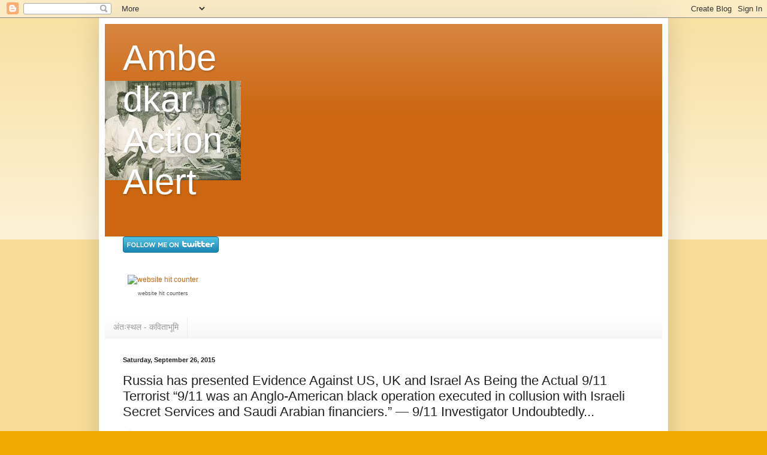

--- FILE ---
content_type: text/html; charset=UTF-8
request_url: https://ambedkaractions.blogspot.com/2015/09/russia-has-presented-evidence-against.html
body_size: 20464
content:
<!DOCTYPE html>
<html class='v2' dir='ltr' lang='en'>
<head>
<link href='https://www.blogger.com/static/v1/widgets/4128112664-css_bundle_v2.css' rel='stylesheet' type='text/css'/>
<meta content='width=1100' name='viewport'/>
<meta content='text/html; charset=UTF-8' http-equiv='Content-Type'/>
<meta content='blogger' name='generator'/>
<link href='https://ambedkaractions.blogspot.com/favicon.ico' rel='icon' type='image/x-icon'/>
<link href='http://ambedkaractions.blogspot.com/2015/09/russia-has-presented-evidence-against.html' rel='canonical'/>
<link rel="alternate" type="application/atom+xml" title="Ambedkar Action Alert - Atom" href="https://ambedkaractions.blogspot.com/feeds/posts/default" />
<link rel="alternate" type="application/rss+xml" title="Ambedkar Action Alert - RSS" href="https://ambedkaractions.blogspot.com/feeds/posts/default?alt=rss" />
<link rel="service.post" type="application/atom+xml" title="Ambedkar Action Alert - Atom" href="https://www.blogger.com/feeds/3138070699265829516/posts/default" />

<link rel="alternate" type="application/atom+xml" title="Ambedkar Action Alert - Atom" href="https://ambedkaractions.blogspot.com/feeds/5623960803081476307/comments/default" />
<!--Can't find substitution for tag [blog.ieCssRetrofitLinks]-->
<link href='https://fbexternal-a.akamaihd.net/safe_image.php?d=AQCb7ZOZElPs3eln&w=470&h=246&url=http%3A%2F%2Fblogfactory.co.uk%2Fwp-content%2Fuploads%2F2015%2F09%2Fclark4-800x555-e1442084131417.jpg&cfs=1&upscale=1' rel='image_src'/>
<meta content='http://ambedkaractions.blogspot.com/2015/09/russia-has-presented-evidence-against.html' property='og:url'/>
<meta content='Russia has presented Evidence Against US, UK and Israel As Being the Actual 9/11 Terrorist “9/11 was an Anglo-American black operation executed in collusion with Israeli Secret Services and Saudi Arabian financiers.” — 9/11 Investigator Undoubtedly...' property='og:title'/>
<meta content='Russia has presented Evidence Against US, UK and Israel As Being the Actual 9/11 Terrorist &quot;9/11 was an Anglo-American black operation execu...' property='og:description'/>
<meta content='https://lh3.googleusercontent.com/blogger_img_proxy/[base64]w1200-h630-p-k-no-nu' property='og:image'/>
<title>Ambedkar Action Alert: Russia has presented Evidence Against US, UK and Israel As Being the Actual 9/11 Terrorist &#8220;9/11 was an Anglo-American black operation executed in collusion with Israeli Secret Services and Saudi Arabian financiers.&#8221; &#8212; 9/11 Investigator Undoubtedly...</title>
<style id='page-skin-1' type='text/css'><!--
/*
-----------------------------------------------
Blogger Template Style
Name:     Simple
Designer: Blogger
URL:      www.blogger.com
----------------------------------------------- */
/* Content
----------------------------------------------- */
body {
font: normal normal 12px Arial, Tahoma, Helvetica, FreeSans, sans-serif;
color: #222222;
background: #eeaa00 none repeat scroll top left;
padding: 0 40px 40px 40px;
}
html body .region-inner {
min-width: 0;
max-width: 100%;
width: auto;
}
h2 {
font-size: 22px;
}
a:link {
text-decoration:none;
color: #cc6611;
}
a:visited {
text-decoration:none;
color: #888888;
}
a:hover {
text-decoration:underline;
color: #ff9900;
}
.body-fauxcolumn-outer .fauxcolumn-inner {
background: transparent url(https://resources.blogblog.com/blogblog/data/1kt/simple/body_gradient_tile_light.png) repeat scroll top left;
_background-image: none;
}
.body-fauxcolumn-outer .cap-top {
position: absolute;
z-index: 1;
height: 400px;
width: 100%;
}
.body-fauxcolumn-outer .cap-top .cap-left {
width: 100%;
background: transparent url(https://resources.blogblog.com/blogblog/data/1kt/simple/gradients_light.png) repeat-x scroll top left;
_background-image: none;
}
.content-outer {
-moz-box-shadow: 0 0 40px rgba(0, 0, 0, .15);
-webkit-box-shadow: 0 0 5px rgba(0, 0, 0, .15);
-goog-ms-box-shadow: 0 0 10px #333333;
box-shadow: 0 0 40px rgba(0, 0, 0, .15);
margin-bottom: 1px;
}
.content-inner {
padding: 10px 10px;
}
.content-inner {
background-color: #ffffff;
}
/* Header
----------------------------------------------- */
.header-outer {
background: #cc6611 url(//www.blogblog.com/1kt/simple/gradients_light.png) repeat-x scroll 0 -400px;
_background-image: none;
}
.Header h1 {
font: normal normal 60px Arial, Tahoma, Helvetica, FreeSans, sans-serif;
color: #ffffff;
text-shadow: 1px 2px 3px rgba(0, 0, 0, .2);
}
.Header h1 a {
color: #ffffff;
}
.Header .description {
font-size: 140%;
color: #ffffff;
}
.header-inner .Header .titlewrapper {
padding: 22px 30px;
}
.header-inner .Header .descriptionwrapper {
padding: 0 30px;
}
/* Tabs
----------------------------------------------- */
.tabs-inner .section:first-child {
border-top: 0 solid #eeeeee;
}
.tabs-inner .section:first-child ul {
margin-top: -0;
border-top: 0 solid #eeeeee;
border-left: 0 solid #eeeeee;
border-right: 0 solid #eeeeee;
}
.tabs-inner .widget ul {
background: #f5f5f5 url(https://resources.blogblog.com/blogblog/data/1kt/simple/gradients_light.png) repeat-x scroll 0 -800px;
_background-image: none;
border-bottom: 1px solid #eeeeee;
margin-top: 0;
margin-left: -30px;
margin-right: -30px;
}
.tabs-inner .widget li a {
display: inline-block;
padding: .6em 1em;
font: normal normal 14px Arial, Tahoma, Helvetica, FreeSans, sans-serif;
color: #999999;
border-left: 1px solid #ffffff;
border-right: 1px solid #eeeeee;
}
.tabs-inner .widget li:first-child a {
border-left: none;
}
.tabs-inner .widget li.selected a, .tabs-inner .widget li a:hover {
color: #000000;
background-color: #eeeeee;
text-decoration: none;
}
/* Columns
----------------------------------------------- */
.main-outer {
border-top: 0 solid #eeeeee;
}
.fauxcolumn-left-outer .fauxcolumn-inner {
border-right: 1px solid #eeeeee;
}
.fauxcolumn-right-outer .fauxcolumn-inner {
border-left: 1px solid #eeeeee;
}
/* Headings
----------------------------------------------- */
div.widget > h2,
div.widget h2.title {
margin: 0 0 1em 0;
font: normal bold 11px Arial, Tahoma, Helvetica, FreeSans, sans-serif;
color: #000000;
}
/* Widgets
----------------------------------------------- */
.widget .zippy {
color: #999999;
text-shadow: 2px 2px 1px rgba(0, 0, 0, .1);
}
.widget .popular-posts ul {
list-style: none;
}
/* Posts
----------------------------------------------- */
h2.date-header {
font: normal bold 11px Arial, Tahoma, Helvetica, FreeSans, sans-serif;
}
.date-header span {
background-color: transparent;
color: #222222;
padding: inherit;
letter-spacing: inherit;
margin: inherit;
}
.main-inner {
padding-top: 30px;
padding-bottom: 30px;
}
.main-inner .column-center-inner {
padding: 0 15px;
}
.main-inner .column-center-inner .section {
margin: 0 15px;
}
.post {
margin: 0 0 25px 0;
}
h3.post-title, .comments h4 {
font: normal normal 22px Arial, Tahoma, Helvetica, FreeSans, sans-serif;
margin: .75em 0 0;
}
.post-body {
font-size: 110%;
line-height: 1.4;
position: relative;
}
.post-body img, .post-body .tr-caption-container, .Profile img, .Image img,
.BlogList .item-thumbnail img {
padding: 2px;
background: #ffffff;
border: 1px solid #eeeeee;
-moz-box-shadow: 1px 1px 5px rgba(0, 0, 0, .1);
-webkit-box-shadow: 1px 1px 5px rgba(0, 0, 0, .1);
box-shadow: 1px 1px 5px rgba(0, 0, 0, .1);
}
.post-body img, .post-body .tr-caption-container {
padding: 5px;
}
.post-body .tr-caption-container {
color: #222222;
}
.post-body .tr-caption-container img {
padding: 0;
background: transparent;
border: none;
-moz-box-shadow: 0 0 0 rgba(0, 0, 0, .1);
-webkit-box-shadow: 0 0 0 rgba(0, 0, 0, .1);
box-shadow: 0 0 0 rgba(0, 0, 0, .1);
}
.post-header {
margin: 0 0 1.5em;
line-height: 1.6;
font-size: 90%;
}
.post-footer {
margin: 20px -2px 0;
padding: 5px 10px;
color: #666666;
background-color: #f9f9f9;
border-bottom: 1px solid #eeeeee;
line-height: 1.6;
font-size: 90%;
}
#comments .comment-author {
padding-top: 1.5em;
border-top: 1px solid #eeeeee;
background-position: 0 1.5em;
}
#comments .comment-author:first-child {
padding-top: 0;
border-top: none;
}
.avatar-image-container {
margin: .2em 0 0;
}
#comments .avatar-image-container img {
border: 1px solid #eeeeee;
}
/* Comments
----------------------------------------------- */
.comments .comments-content .icon.blog-author {
background-repeat: no-repeat;
background-image: url([data-uri]);
}
.comments .comments-content .loadmore a {
border-top: 1px solid #999999;
border-bottom: 1px solid #999999;
}
.comments .comment-thread.inline-thread {
background-color: #f9f9f9;
}
.comments .continue {
border-top: 2px solid #999999;
}
/* Accents
---------------------------------------------- */
.section-columns td.columns-cell {
border-left: 1px solid #eeeeee;
}
.blog-pager {
background: transparent none no-repeat scroll top center;
}
.blog-pager-older-link, .home-link,
.blog-pager-newer-link {
background-color: #ffffff;
padding: 5px;
}
.footer-outer {
border-top: 0 dashed #bbbbbb;
}
/* Mobile
----------------------------------------------- */
body.mobile  {
background-size: auto;
}
.mobile .body-fauxcolumn-outer {
background: transparent none repeat scroll top left;
}
.mobile .body-fauxcolumn-outer .cap-top {
background-size: 100% auto;
}
.mobile .content-outer {
-webkit-box-shadow: 0 0 3px rgba(0, 0, 0, .15);
box-shadow: 0 0 3px rgba(0, 0, 0, .15);
}
.mobile .tabs-inner .widget ul {
margin-left: 0;
margin-right: 0;
}
.mobile .post {
margin: 0;
}
.mobile .main-inner .column-center-inner .section {
margin: 0;
}
.mobile .date-header span {
padding: 0.1em 10px;
margin: 0 -10px;
}
.mobile h3.post-title {
margin: 0;
}
.mobile .blog-pager {
background: transparent none no-repeat scroll top center;
}
.mobile .footer-outer {
border-top: none;
}
.mobile .main-inner, .mobile .footer-inner {
background-color: #ffffff;
}
.mobile-index-contents {
color: #222222;
}
.mobile-link-button {
background-color: #cc6611;
}
.mobile-link-button a:link, .mobile-link-button a:visited {
color: #ffffff;
}
.mobile .tabs-inner .section:first-child {
border-top: none;
}
.mobile .tabs-inner .PageList .widget-content {
background-color: #eeeeee;
color: #000000;
border-top: 1px solid #eeeeee;
border-bottom: 1px solid #eeeeee;
}
.mobile .tabs-inner .PageList .widget-content .pagelist-arrow {
border-left: 1px solid #eeeeee;
}

--></style>
<style id='template-skin-1' type='text/css'><!--
body {
min-width: 950px;
}
.content-outer, .content-fauxcolumn-outer, .region-inner {
min-width: 950px;
max-width: 950px;
_width: 950px;
}
.main-inner .columns {
padding-left: 0px;
padding-right: 0px;
}
.main-inner .fauxcolumn-center-outer {
left: 0px;
right: 0px;
/* IE6 does not respect left and right together */
_width: expression(this.parentNode.offsetWidth -
parseInt("0px") -
parseInt("0px") + 'px');
}
.main-inner .fauxcolumn-left-outer {
width: 0px;
}
.main-inner .fauxcolumn-right-outer {
width: 0px;
}
.main-inner .column-left-outer {
width: 0px;
right: 100%;
margin-left: -0px;
}
.main-inner .column-right-outer {
width: 0px;
margin-right: -0px;
}
#layout {
min-width: 0;
}
#layout .content-outer {
min-width: 0;
width: 800px;
}
#layout .region-inner {
min-width: 0;
width: auto;
}
body#layout div.add_widget {
padding: 8px;
}
body#layout div.add_widget a {
margin-left: 32px;
}
--></style>
<link href='https://www.blogger.com/dyn-css/authorization.css?targetBlogID=3138070699265829516&amp;zx=91d6c688-3c97-40f1-a618-49670b0c99f5' media='none' onload='if(media!=&#39;all&#39;)media=&#39;all&#39;' rel='stylesheet'/><noscript><link href='https://www.blogger.com/dyn-css/authorization.css?targetBlogID=3138070699265829516&amp;zx=91d6c688-3c97-40f1-a618-49670b0c99f5' rel='stylesheet'/></noscript>
<meta name='google-adsense-platform-account' content='ca-host-pub-1556223355139109'/>
<meta name='google-adsense-platform-domain' content='blogspot.com'/>

</head>
<body class='loading variant-bold'>
<div class='navbar section' id='navbar' name='Navbar'><div class='widget Navbar' data-version='1' id='Navbar1'><script type="text/javascript">
    function setAttributeOnload(object, attribute, val) {
      if(window.addEventListener) {
        window.addEventListener('load',
          function(){ object[attribute] = val; }, false);
      } else {
        window.attachEvent('onload', function(){ object[attribute] = val; });
      }
    }
  </script>
<div id="navbar-iframe-container"></div>
<script type="text/javascript" src="https://apis.google.com/js/platform.js"></script>
<script type="text/javascript">
      gapi.load("gapi.iframes:gapi.iframes.style.bubble", function() {
        if (gapi.iframes && gapi.iframes.getContext) {
          gapi.iframes.getContext().openChild({
              url: 'https://www.blogger.com/navbar/3138070699265829516?po\x3d5623960803081476307\x26origin\x3dhttps://ambedkaractions.blogspot.com',
              where: document.getElementById("navbar-iframe-container"),
              id: "navbar-iframe"
          });
        }
      });
    </script><script type="text/javascript">
(function() {
var script = document.createElement('script');
script.type = 'text/javascript';
script.src = '//pagead2.googlesyndication.com/pagead/js/google_top_exp.js';
var head = document.getElementsByTagName('head')[0];
if (head) {
head.appendChild(script);
}})();
</script>
</div></div>
<div class='body-fauxcolumns'>
<div class='fauxcolumn-outer body-fauxcolumn-outer'>
<div class='cap-top'>
<div class='cap-left'></div>
<div class='cap-right'></div>
</div>
<div class='fauxborder-left'>
<div class='fauxborder-right'></div>
<div class='fauxcolumn-inner'>
</div>
</div>
<div class='cap-bottom'>
<div class='cap-left'></div>
<div class='cap-right'></div>
</div>
</div>
</div>
<div class='content'>
<div class='content-fauxcolumns'>
<div class='fauxcolumn-outer content-fauxcolumn-outer'>
<div class='cap-top'>
<div class='cap-left'></div>
<div class='cap-right'></div>
</div>
<div class='fauxborder-left'>
<div class='fauxborder-right'></div>
<div class='fauxcolumn-inner'>
</div>
</div>
<div class='cap-bottom'>
<div class='cap-left'></div>
<div class='cap-right'></div>
</div>
</div>
</div>
<div class='content-outer'>
<div class='content-cap-top cap-top'>
<div class='cap-left'></div>
<div class='cap-right'></div>
</div>
<div class='fauxborder-left content-fauxborder-left'>
<div class='fauxborder-right content-fauxborder-right'></div>
<div class='content-inner'>
<header>
<div class='header-outer'>
<div class='header-cap-top cap-top'>
<div class='cap-left'></div>
<div class='cap-right'></div>
</div>
<div class='fauxborder-left header-fauxborder-left'>
<div class='fauxborder-right header-fauxborder-right'></div>
<div class='region-inner header-inner'>
<div class='header section' id='header' name='Header'><div class='widget Header' data-version='1' id='Header1'>
<div id='header-inner' style='background-image: url("https://blogger.googleusercontent.com/img/b/R29vZ2xl/AVvXsEh-XZfgiKunrihMrR2tQk63q3bZPiB9_52gA2H9HvKefDcfobE1IhZr1EzgQqYJ6LoGSTjs5Qe22elwTUCFH0rV5Epj7duuZJ1gsene6fCIPow76QEwZlNo-zrloAemUa1CglO7ZCLDOb0/s1600/baba.jpg"); background-position: left; width: 227px; min-height: 166px; _height: 166px; background-repeat: no-repeat; '>
<div class='titlewrapper' style='background: transparent'>
<h1 class='title' style='background: transparent; border-width: 0px'>
<a href='https://ambedkaractions.blogspot.com/'>
Ambedkar Action Alert
</a>
</h1>
</div>
<div class='descriptionwrapper'>
<p class='description'><span>
</span></p>
</div>
</div>
</div></div>
</div>
</div>
<div class='header-cap-bottom cap-bottom'>
<div class='cap-left'></div>
<div class='cap-right'></div>
</div>
</div>
</header>
<div class='tabs-outer'>
<div class='tabs-cap-top cap-top'>
<div class='cap-left'></div>
<div class='cap-right'></div>
</div>
<div class='fauxborder-left tabs-fauxborder-left'>
<div class='fauxborder-right tabs-fauxborder-right'></div>
<div class='region-inner tabs-inner'>
<div class='tabs section' id='crosscol' name='Cross-Column'><div class='widget HTML' data-version='1' id='HTML2'>
<h2 class='title'>Twitter</h2>
<div class='widget-content'>
<a href="http://www.twitter.com/palashbiswaskl"><img src="https://lh3.googleusercontent.com/blogger_img_proxy/AEn0k_tXF7mVL_QhBGYm88ypACdhRPaz09mrMZS868zhbcOlPH3YsGdvVViR5nL_4zgVT5F4_tnZHRNNdSV0YrhgEWlaGmwZNf5zG4RMMRbkdrjgygdR2wrA0fxh2Q=s0-d" alt="Follow palashbiswaskl on Twitter"></a>
</div>
<div class='clear'></div>
</div></div>
<div class='tabs section' id='crosscol-overflow' name='Cross-Column 2'><div class='widget HTML' data-version='1' id='HTML3'>
<h2 class='title'>Hits</h2>
<div class='widget-content'>
<table width="133" border="0" cellspacing="0" cellpadding="3"><tr><td align="center"><a href="http://www.website-hit-counters.com/fancy-hit-counters.html" target="_blank"><img src="https://lh3.googleusercontent.com/blogger_img_proxy/AEn0k_sK_QxXswkWGGXwoQ5J_hoP9JX_P2xiUZJtqH0252LIdwXVs0_8G3W4TQT_b53thiLGVulVUIMnDIDaQivWC5qzFKxgL-vVVlSEqtIWuQrz0WN8vM2-33SDj_8HZ4UMoPiqZyPTR9c=s0-d" alt="website hit counter" title="website hit counter" border="0"></a></td></tr><tr><td align="center"><font style="font-family: Geneva, Arial, Helvetica, sans-serif; font-size: 9px; color: #330006; text-decoration: none;"> <a href="http://www.website-hit-counters.com/" target="_blank" style="font-family: Geneva, Arial, Helvetica, sans-serif; font-size: 9px; color: #555556; text-decoration: none;" title="website hit counters">website hit counters</a> </font></td></tr></table>
</div>
<div class='clear'></div>
</div><div class='widget LinkList' data-version='1' id='LinkList1'>
<h2>अ&#2306;त&#2307;स&#2381;थल - कव&#2367;त&#2366;भ&#2370;म&#2367;</h2>
<div class='widget-content'>
<ul>
<li><a href='http://antahasthal.blogspot.in/'>अ&#2306;त&#2307;स&#2381;थल - कव&#2367;त&#2366;भ&#2370;म&#2367;</a></li>
</ul>
<div class='clear'></div>
</div>
</div></div>
</div>
</div>
<div class='tabs-cap-bottom cap-bottom'>
<div class='cap-left'></div>
<div class='cap-right'></div>
</div>
</div>
<div class='main-outer'>
<div class='main-cap-top cap-top'>
<div class='cap-left'></div>
<div class='cap-right'></div>
</div>
<div class='fauxborder-left main-fauxborder-left'>
<div class='fauxborder-right main-fauxborder-right'></div>
<div class='region-inner main-inner'>
<div class='columns fauxcolumns'>
<div class='fauxcolumn-outer fauxcolumn-center-outer'>
<div class='cap-top'>
<div class='cap-left'></div>
<div class='cap-right'></div>
</div>
<div class='fauxborder-left'>
<div class='fauxborder-right'></div>
<div class='fauxcolumn-inner'>
</div>
</div>
<div class='cap-bottom'>
<div class='cap-left'></div>
<div class='cap-right'></div>
</div>
</div>
<div class='fauxcolumn-outer fauxcolumn-left-outer'>
<div class='cap-top'>
<div class='cap-left'></div>
<div class='cap-right'></div>
</div>
<div class='fauxborder-left'>
<div class='fauxborder-right'></div>
<div class='fauxcolumn-inner'>
</div>
</div>
<div class='cap-bottom'>
<div class='cap-left'></div>
<div class='cap-right'></div>
</div>
</div>
<div class='fauxcolumn-outer fauxcolumn-right-outer'>
<div class='cap-top'>
<div class='cap-left'></div>
<div class='cap-right'></div>
</div>
<div class='fauxborder-left'>
<div class='fauxborder-right'></div>
<div class='fauxcolumn-inner'>
</div>
</div>
<div class='cap-bottom'>
<div class='cap-left'></div>
<div class='cap-right'></div>
</div>
</div>
<!-- corrects IE6 width calculation -->
<div class='columns-inner'>
<div class='column-center-outer'>
<div class='column-center-inner'>
<div class='main section' id='main' name='Main'><div class='widget Blog' data-version='1' id='Blog1'>
<div class='blog-posts hfeed'>

          <div class="date-outer">
        
<h2 class='date-header'><span>Saturday, September 26, 2015</span></h2>

          <div class="date-posts">
        
<div class='post-outer'>
<div class='post hentry uncustomized-post-template' itemprop='blogPost' itemscope='itemscope' itemtype='http://schema.org/BlogPosting'>
<meta content='https://fbexternal-a.akamaihd.net/safe_image.php?d=AQCb7ZOZElPs3eln&w=470&h=246&url=http%3A%2F%2Fblogfactory.co.uk%2Fwp-content%2Fuploads%2F2015%2F09%2Fclark4-800x555-e1442084131417.jpg&cfs=1&upscale=1' itemprop='image_url'/>
<meta content='3138070699265829516' itemprop='blogId'/>
<meta content='5623960803081476307' itemprop='postId'/>
<a name='5623960803081476307'></a>
<h3 class='post-title entry-title' itemprop='name'>
Russia has presented Evidence Against US, UK and Israel As Being the Actual 9/11 Terrorist &#8220;9/11 was an Anglo-American black operation executed in collusion with Israeli Secret Services and Saudi Arabian financiers.&#8221; &#8212; 9/11 Investigator Undoubtedly...
</h3>
<div class='post-header'>
<div class='post-header-line-1'></div>
</div>
<div class='post-body entry-content' id='post-body-5623960803081476307' itemprop='description articleBody'>
<div dir="ltr"><div class="" style="line-height:0"><a href="http://blogfactory.co.uk/archives/12689" rel="nofollow" style="color:rgb(59,89,152)" target="_blank"><div class=""><div class="" style="height:246px;width:470px;overflow:hidden;color:rgba(0,0,0,0.14902);background-repeat:no-repeat"><img alt="" class="" height="246" src="https://fbexternal-a.akamaihd.net/safe_image.php?d=AQCb7ZOZElPs3eln&amp;w=470&amp;h=246&amp;url=http%3A%2F%2Fblogfactory.co.uk%2Fwp-content%2Fuploads%2F2015%2F09%2Fclark4-800x555-e1442084131417.jpg&amp;cfs=1&amp;upscale=1" style="border: 0px; vertical-align: bottom; height: auto; min-height: 100%; width: 470px;" width="470"></div></div></a></div><div class=""><div class="" style="font-size:12px;height:auto;margin:10px 12px;max-height:100px;color:rgb(20,24,35);font-family:helvetica,arial,sans-serif;line-height:16.08px"><div class="" style="font-family:Georgia,&#39;lucida grande&#39;,tahoma,verdana,arial,sans-serif;font-size:18px;line-height:22px;margin-bottom:5px;max-height:110px;overflow:hidden;word-wrap:break-word"><a href="http://l.facebook.com/l.php?u=http%3A%2F%2Fblogfactory.co.uk%2Farchives%2F12689&amp;h=3AQFURq-L&amp;enc=[base64]&amp;s=1" rel="nofollow" style="color:rgb(20,24,35);text-decoration:none" target="_blank">Russia has presented Evidence Against US, UK and Israel As Being the Actual 9/11 Terrorist</a></div><div class="" style="line-height:16px;max-height:80px;overflow:hidden">"9/11 was an Anglo-American black operation executed in collusion with Israeli Secret Services and Saudi Arabian financiers." &#8212; 9/11 Investigator Undoubtedly...</div><div class="" style="padding-top:9px"><div class="" style="overflow:hidden;text-overflow:ellipsis;white-space:nowrap;color:rgb(145,151,163);font-size:11px;line-height:11px;text-transform:uppercase"><a href="http://BLOGFACTORY.CO.UK">BLOGFACTORY.CO.UK</a></div><div class="" style="color:rgb(145,151,163);margin-top:5px"></div></div></div></div><div><br></div>-- <br><div class="gmail_signature"><div dir="ltr">Pl see my blogs;<div><a href="http://ambedkaractions.blogspot.in/" target="_blank">http://ambedkaractions.blogspot.in/</a><br></div><div><br></div><div><a href="http://palashscape.blogspot.in/" target="_blank">http://palashscape.blogspot.in/</a><br></div><div><br></div><div><b style="font-family:Arial;font-size:medium;line-height:22.4px">Feel free -- and I request you -- to forward this newsletter to your lists and friends!</b><br></div></div></div>  </div>  
<div style='clear: both;'></div>
</div>
<div class='post-footer'>
<div class='post-footer-line post-footer-line-1'>
<span class='post-author vcard'>
Posted by
<span class='fn' itemprop='author' itemscope='itemscope' itemtype='http://schema.org/Person'>
<span itemprop='name'>Palash Biswas</span>
</span>
</span>
<span class='post-timestamp'>
at
<meta content='http://ambedkaractions.blogspot.com/2015/09/russia-has-presented-evidence-against.html' itemprop='url'/>
<a class='timestamp-link' href='https://ambedkaractions.blogspot.com/2015/09/russia-has-presented-evidence-against.html' rel='bookmark' title='permanent link'><abbr class='published' itemprop='datePublished' title='2015-09-26T23:37:00-07:00'>11:37&#8239;PM</abbr></a>
</span>
<span class='post-comment-link'>
</span>
<span class='post-icons'>
<span class='item-action'>
<a href='https://www.blogger.com/email-post/3138070699265829516/5623960803081476307' title='Email Post'>
<img alt='' class='icon-action' height='13' src='https://resources.blogblog.com/img/icon18_email.gif' width='18'/>
</a>
</span>
<span class='item-control blog-admin pid-305604383'>
<a href='https://www.blogger.com/post-edit.g?blogID=3138070699265829516&postID=5623960803081476307&from=pencil' title='Edit Post'>
<img alt='' class='icon-action' height='18' src='https://resources.blogblog.com/img/icon18_edit_allbkg.gif' width='18'/>
</a>
</span>
</span>
<div class='post-share-buttons goog-inline-block'>
<a class='goog-inline-block share-button sb-email' href='https://www.blogger.com/share-post.g?blogID=3138070699265829516&postID=5623960803081476307&target=email' target='_blank' title='Email This'><span class='share-button-link-text'>Email This</span></a><a class='goog-inline-block share-button sb-blog' href='https://www.blogger.com/share-post.g?blogID=3138070699265829516&postID=5623960803081476307&target=blog' onclick='window.open(this.href, "_blank", "height=270,width=475"); return false;' target='_blank' title='BlogThis!'><span class='share-button-link-text'>BlogThis!</span></a><a class='goog-inline-block share-button sb-twitter' href='https://www.blogger.com/share-post.g?blogID=3138070699265829516&postID=5623960803081476307&target=twitter' target='_blank' title='Share to X'><span class='share-button-link-text'>Share to X</span></a><a class='goog-inline-block share-button sb-facebook' href='https://www.blogger.com/share-post.g?blogID=3138070699265829516&postID=5623960803081476307&target=facebook' onclick='window.open(this.href, "_blank", "height=430,width=640"); return false;' target='_blank' title='Share to Facebook'><span class='share-button-link-text'>Share to Facebook</span></a><a class='goog-inline-block share-button sb-pinterest' href='https://www.blogger.com/share-post.g?blogID=3138070699265829516&postID=5623960803081476307&target=pinterest' target='_blank' title='Share to Pinterest'><span class='share-button-link-text'>Share to Pinterest</span></a>
</div>
</div>
<div class='post-footer-line post-footer-line-2'>
<span class='post-labels'>
</span>
</div>
<div class='post-footer-line post-footer-line-3'>
<span class='post-location'>
</span>
</div>
</div>
</div>
<div class='comments' id='comments'>
<a name='comments'></a>
<h4>No comments:</h4>
<div id='Blog1_comments-block-wrapper'>
<dl class='avatar-comment-indent' id='comments-block'>
</dl>
</div>
<p class='comment-footer'>
<div class='comment-form'>
<a name='comment-form'></a>
<h4 id='comment-post-message'>Post a Comment</h4>
<p>
</p>
<a href='https://www.blogger.com/comment/frame/3138070699265829516?po=5623960803081476307&hl=en&saa=85391&origin=https://ambedkaractions.blogspot.com' id='comment-editor-src'></a>
<iframe allowtransparency='true' class='blogger-iframe-colorize blogger-comment-from-post' frameborder='0' height='410px' id='comment-editor' name='comment-editor' src='' width='100%'></iframe>
<script src='https://www.blogger.com/static/v1/jsbin/1345082660-comment_from_post_iframe.js' type='text/javascript'></script>
<script type='text/javascript'>
      BLOG_CMT_createIframe('https://www.blogger.com/rpc_relay.html');
    </script>
</div>
</p>
</div>
</div>

        </div></div>
      
</div>
<div class='blog-pager' id='blog-pager'>
<span id='blog-pager-newer-link'>
<a class='blog-pager-newer-link' href='https://ambedkaractions.blogspot.com/2015/09/blog-post_599.html' id='Blog1_blog-pager-newer-link' title='Newer Post'>Newer Post</a>
</span>
<span id='blog-pager-older-link'>
<a class='blog-pager-older-link' href='https://ambedkaractions.blogspot.com/2015/09/blog-post_161.html' id='Blog1_blog-pager-older-link' title='Older Post'>Older Post</a>
</span>
<a class='home-link' href='https://ambedkaractions.blogspot.com/'>Home</a>
</div>
<div class='clear'></div>
<div class='post-feeds'>
<div class='feed-links'>
Subscribe to:
<a class='feed-link' href='https://ambedkaractions.blogspot.com/feeds/5623960803081476307/comments/default' target='_blank' type='application/atom+xml'>Post Comments (Atom)</a>
</div>
</div>
</div><div class='widget HTML' data-version='1' id='HTML4'><script>
var linkwithin_site_id = 744539;
</script>
<script src="//www.linkwithin.com/widget.js"></script>
<a href="http://www.linkwithin.com/"><img src="https://lh3.googleusercontent.com/blogger_img_proxy/AEn0k_v6evm7ekoffkbMoukbRXQTkId9MHzJPwR-tcQCbHRtnfyC47pECnBsH7LGlCDdxrH72GLy8G4HOBowEmayLfJv4mWviSGE=s0-d" alt="Related Posts Plugin for WordPress, Blogger..." style="border: 0"></a></div><div class='widget HTML' data-version='1' id='HTML1'>
<h2 class='title'>Welcome</h2>
<div class='widget-content'>
<a href="http://www.american-idol-trends.com" target="blank">
<img vspace="0" border="0" hspace="0" alt="Website counter" src="https://lh3.googleusercontent.com/blogger_img_proxy/AEn0k_s9CNRTrqvLaK2bF7mME8vXNfzOObz83mtfGbVhCZqB7xWsyhJ1ORyPNr9CqGn_59bPm7bUDwag5IRQf8EkVVf2LC9V_NLmY-qimPrjEwmZCgdOvo876HGgXObJu2X9pfeUcnnqJJuldUM-0ScWssGX84igmSXHdmUH5dllTG3G6w_CH5AWoyY=s0-d">
</a>
<noscript><br /><a href="http://www.american-idol-trends.com">Free Counter</a><br />The following text will not be seen after you upload your website, please keep it in order to retain your counter functionality <br /> <a href="http://superstitious-behaviour.com/" target="_blank">picking the best Casino</a></noscript>


<!-- Histats.com  START  --> 
  
 <script language="javascript" type="text/javascript"> 
  
 var s_sid = 215585;var st_dominio = 4; 
 var cimg = 200;var cwi =270;var che =23; 
 </script> 
 <script language="javascript" src="//s10.histats.com/js9.js" type="text/javascript"></script> 
 <noscript><a href="http://www.histats.com" target="_blank"> 
 <img border="0" alt="counter hit make" src="https://lh3.googleusercontent.com/blogger_img_proxy/AEn0k_vPl_tyHZLQ_NT3gDrW_N5VsqO-ariXS5UyYf-1SrdNqZU2hr5aasYQgfbFO2Q3kZrgLjedfU1ZcKShRJ7kh0440G7TmsDWwihX0wwl0Q=s0-d"></a> 
 </noscript> 
  
 <!-- Histats.com  END  -->
</div>
<div class='clear'></div>
</div><div class='widget Followers' data-version='1' id='Followers1'>
<h2 class='title'>Followers</h2>
<div class='widget-content'>
<div id='Followers1-wrapper'>
<div style='margin-right:2px;'>
<div><script type="text/javascript" src="https://apis.google.com/js/platform.js"></script>
<div id="followers-iframe-container"></div>
<script type="text/javascript">
    window.followersIframe = null;
    function followersIframeOpen(url) {
      gapi.load("gapi.iframes", function() {
        if (gapi.iframes && gapi.iframes.getContext) {
          window.followersIframe = gapi.iframes.getContext().openChild({
            url: url,
            where: document.getElementById("followers-iframe-container"),
            messageHandlersFilter: gapi.iframes.CROSS_ORIGIN_IFRAMES_FILTER,
            messageHandlers: {
              '_ready': function(obj) {
                window.followersIframe.getIframeEl().height = obj.height;
              },
              'reset': function() {
                window.followersIframe.close();
                followersIframeOpen("https://www.blogger.com/followers/frame/3138070699265829516?colors\x3dCgt0cmFuc3BhcmVudBILdHJhbnNwYXJlbnQaByMyMjIyMjIiByNjYzY2MTEqByNmZmZmZmYyByMwMDAwMDA6ByMyMjIyMjJCByNjYzY2MTFKByM5OTk5OTlSByNjYzY2MTFaC3RyYW5zcGFyZW50\x26pageSize\x3d21\x26hl\x3den\x26origin\x3dhttps://ambedkaractions.blogspot.com");
              },
              'open': function(url) {
                window.followersIframe.close();
                followersIframeOpen(url);
              }
            }
          });
        }
      });
    }
    followersIframeOpen("https://www.blogger.com/followers/frame/3138070699265829516?colors\x3dCgt0cmFuc3BhcmVudBILdHJhbnNwYXJlbnQaByMyMjIyMjIiByNjYzY2MTEqByNmZmZmZmYyByMwMDAwMDA6ByMyMjIyMjJCByNjYzY2MTFKByM5OTk5OTlSByNjYzY2MTFaC3RyYW5zcGFyZW50\x26pageSize\x3d21\x26hl\x3den\x26origin\x3dhttps://ambedkaractions.blogspot.com");
  </script></div>
</div>
</div>
<div class='clear'></div>
</div>
</div><div class='widget BlogArchive' data-version='1' id='BlogArchive1'>
<h2>Blog Archive</h2>
<div class='widget-content'>
<div id='ArchiveList'>
<div id='BlogArchive1_ArchiveList'>
<ul class='hierarchy'>
<li class='archivedate collapsed'>
<a class='toggle' href='javascript:void(0)'>
<span class='zippy'>

        &#9658;&#160;
      
</span>
</a>
<a class='post-count-link' href='https://ambedkaractions.blogspot.com/2025/'>
2025
</a>
<span class='post-count' dir='ltr'>(2)</span>
<ul class='hierarchy'>
<li class='archivedate collapsed'>
<a class='toggle' href='javascript:void(0)'>
<span class='zippy'>

        &#9658;&#160;
      
</span>
</a>
<a class='post-count-link' href='https://ambedkaractions.blogspot.com/2025/10/'>
October
</a>
<span class='post-count' dir='ltr'>(2)</span>
</li>
</ul>
</li>
</ul>
<ul class='hierarchy'>
<li class='archivedate collapsed'>
<a class='toggle' href='javascript:void(0)'>
<span class='zippy'>

        &#9658;&#160;
      
</span>
</a>
<a class='post-count-link' href='https://ambedkaractions.blogspot.com/2022/'>
2022
</a>
<span class='post-count' dir='ltr'>(1)</span>
<ul class='hierarchy'>
<li class='archivedate collapsed'>
<a class='toggle' href='javascript:void(0)'>
<span class='zippy'>

        &#9658;&#160;
      
</span>
</a>
<a class='post-count-link' href='https://ambedkaractions.blogspot.com/2022/01/'>
January
</a>
<span class='post-count' dir='ltr'>(1)</span>
</li>
</ul>
</li>
</ul>
<ul class='hierarchy'>
<li class='archivedate collapsed'>
<a class='toggle' href='javascript:void(0)'>
<span class='zippy'>

        &#9658;&#160;
      
</span>
</a>
<a class='post-count-link' href='https://ambedkaractions.blogspot.com/2021/'>
2021
</a>
<span class='post-count' dir='ltr'>(18)</span>
<ul class='hierarchy'>
<li class='archivedate collapsed'>
<a class='toggle' href='javascript:void(0)'>
<span class='zippy'>

        &#9658;&#160;
      
</span>
</a>
<a class='post-count-link' href='https://ambedkaractions.blogspot.com/2021/12/'>
December
</a>
<span class='post-count' dir='ltr'>(4)</span>
</li>
</ul>
<ul class='hierarchy'>
<li class='archivedate collapsed'>
<a class='toggle' href='javascript:void(0)'>
<span class='zippy'>

        &#9658;&#160;
      
</span>
</a>
<a class='post-count-link' href='https://ambedkaractions.blogspot.com/2021/10/'>
October
</a>
<span class='post-count' dir='ltr'>(2)</span>
</li>
</ul>
<ul class='hierarchy'>
<li class='archivedate collapsed'>
<a class='toggle' href='javascript:void(0)'>
<span class='zippy'>

        &#9658;&#160;
      
</span>
</a>
<a class='post-count-link' href='https://ambedkaractions.blogspot.com/2021/09/'>
September
</a>
<span class='post-count' dir='ltr'>(10)</span>
</li>
</ul>
<ul class='hierarchy'>
<li class='archivedate collapsed'>
<a class='toggle' href='javascript:void(0)'>
<span class='zippy'>

        &#9658;&#160;
      
</span>
</a>
<a class='post-count-link' href='https://ambedkaractions.blogspot.com/2021/08/'>
August
</a>
<span class='post-count' dir='ltr'>(2)</span>
</li>
</ul>
</li>
</ul>
<ul class='hierarchy'>
<li class='archivedate collapsed'>
<a class='toggle' href='javascript:void(0)'>
<span class='zippy'>

        &#9658;&#160;
      
</span>
</a>
<a class='post-count-link' href='https://ambedkaractions.blogspot.com/2019/'>
2019
</a>
<span class='post-count' dir='ltr'>(1)</span>
<ul class='hierarchy'>
<li class='archivedate collapsed'>
<a class='toggle' href='javascript:void(0)'>
<span class='zippy'>

        &#9658;&#160;
      
</span>
</a>
<a class='post-count-link' href='https://ambedkaractions.blogspot.com/2019/10/'>
October
</a>
<span class='post-count' dir='ltr'>(1)</span>
</li>
</ul>
</li>
</ul>
<ul class='hierarchy'>
<li class='archivedate collapsed'>
<a class='toggle' href='javascript:void(0)'>
<span class='zippy'>

        &#9658;&#160;
      
</span>
</a>
<a class='post-count-link' href='https://ambedkaractions.blogspot.com/2018/'>
2018
</a>
<span class='post-count' dir='ltr'>(15)</span>
<ul class='hierarchy'>
<li class='archivedate collapsed'>
<a class='toggle' href='javascript:void(0)'>
<span class='zippy'>

        &#9658;&#160;
      
</span>
</a>
<a class='post-count-link' href='https://ambedkaractions.blogspot.com/2018/05/'>
May
</a>
<span class='post-count' dir='ltr'>(15)</span>
</li>
</ul>
</li>
</ul>
<ul class='hierarchy'>
<li class='archivedate collapsed'>
<a class='toggle' href='javascript:void(0)'>
<span class='zippy'>

        &#9658;&#160;
      
</span>
</a>
<a class='post-count-link' href='https://ambedkaractions.blogspot.com/2017/'>
2017
</a>
<span class='post-count' dir='ltr'>(250)</span>
<ul class='hierarchy'>
<li class='archivedate collapsed'>
<a class='toggle' href='javascript:void(0)'>
<span class='zippy'>

        &#9658;&#160;
      
</span>
</a>
<a class='post-count-link' href='https://ambedkaractions.blogspot.com/2017/11/'>
November
</a>
<span class='post-count' dir='ltr'>(3)</span>
</li>
</ul>
<ul class='hierarchy'>
<li class='archivedate collapsed'>
<a class='toggle' href='javascript:void(0)'>
<span class='zippy'>

        &#9658;&#160;
      
</span>
</a>
<a class='post-count-link' href='https://ambedkaractions.blogspot.com/2017/10/'>
October
</a>
<span class='post-count' dir='ltr'>(1)</span>
</li>
</ul>
<ul class='hierarchy'>
<li class='archivedate collapsed'>
<a class='toggle' href='javascript:void(0)'>
<span class='zippy'>

        &#9658;&#160;
      
</span>
</a>
<a class='post-count-link' href='https://ambedkaractions.blogspot.com/2017/09/'>
September
</a>
<span class='post-count' dir='ltr'>(20)</span>
</li>
</ul>
<ul class='hierarchy'>
<li class='archivedate collapsed'>
<a class='toggle' href='javascript:void(0)'>
<span class='zippy'>

        &#9658;&#160;
      
</span>
</a>
<a class='post-count-link' href='https://ambedkaractions.blogspot.com/2017/08/'>
August
</a>
<span class='post-count' dir='ltr'>(23)</span>
</li>
</ul>
<ul class='hierarchy'>
<li class='archivedate collapsed'>
<a class='toggle' href='javascript:void(0)'>
<span class='zippy'>

        &#9658;&#160;
      
</span>
</a>
<a class='post-count-link' href='https://ambedkaractions.blogspot.com/2017/07/'>
July
</a>
<span class='post-count' dir='ltr'>(26)</span>
</li>
</ul>
<ul class='hierarchy'>
<li class='archivedate collapsed'>
<a class='toggle' href='javascript:void(0)'>
<span class='zippy'>

        &#9658;&#160;
      
</span>
</a>
<a class='post-count-link' href='https://ambedkaractions.blogspot.com/2017/06/'>
June
</a>
<span class='post-count' dir='ltr'>(19)</span>
</li>
</ul>
<ul class='hierarchy'>
<li class='archivedate collapsed'>
<a class='toggle' href='javascript:void(0)'>
<span class='zippy'>

        &#9658;&#160;
      
</span>
</a>
<a class='post-count-link' href='https://ambedkaractions.blogspot.com/2017/05/'>
May
</a>
<span class='post-count' dir='ltr'>(24)</span>
</li>
</ul>
<ul class='hierarchy'>
<li class='archivedate collapsed'>
<a class='toggle' href='javascript:void(0)'>
<span class='zippy'>

        &#9658;&#160;
      
</span>
</a>
<a class='post-count-link' href='https://ambedkaractions.blogspot.com/2017/04/'>
April
</a>
<span class='post-count' dir='ltr'>(32)</span>
</li>
</ul>
<ul class='hierarchy'>
<li class='archivedate collapsed'>
<a class='toggle' href='javascript:void(0)'>
<span class='zippy'>

        &#9658;&#160;
      
</span>
</a>
<a class='post-count-link' href='https://ambedkaractions.blogspot.com/2017/03/'>
March
</a>
<span class='post-count' dir='ltr'>(30)</span>
</li>
</ul>
<ul class='hierarchy'>
<li class='archivedate collapsed'>
<a class='toggle' href='javascript:void(0)'>
<span class='zippy'>

        &#9658;&#160;
      
</span>
</a>
<a class='post-count-link' href='https://ambedkaractions.blogspot.com/2017/02/'>
February
</a>
<span class='post-count' dir='ltr'>(30)</span>
</li>
</ul>
<ul class='hierarchy'>
<li class='archivedate collapsed'>
<a class='toggle' href='javascript:void(0)'>
<span class='zippy'>

        &#9658;&#160;
      
</span>
</a>
<a class='post-count-link' href='https://ambedkaractions.blogspot.com/2017/01/'>
January
</a>
<span class='post-count' dir='ltr'>(42)</span>
</li>
</ul>
</li>
</ul>
<ul class='hierarchy'>
<li class='archivedate collapsed'>
<a class='toggle' href='javascript:void(0)'>
<span class='zippy'>

        &#9658;&#160;
      
</span>
</a>
<a class='post-count-link' href='https://ambedkaractions.blogspot.com/2016/'>
2016
</a>
<span class='post-count' dir='ltr'>(990)</span>
<ul class='hierarchy'>
<li class='archivedate collapsed'>
<a class='toggle' href='javascript:void(0)'>
<span class='zippy'>

        &#9658;&#160;
      
</span>
</a>
<a class='post-count-link' href='https://ambedkaractions.blogspot.com/2016/12/'>
December
</a>
<span class='post-count' dir='ltr'>(38)</span>
</li>
</ul>
<ul class='hierarchy'>
<li class='archivedate collapsed'>
<a class='toggle' href='javascript:void(0)'>
<span class='zippy'>

        &#9658;&#160;
      
</span>
</a>
<a class='post-count-link' href='https://ambedkaractions.blogspot.com/2016/11/'>
November
</a>
<span class='post-count' dir='ltr'>(35)</span>
</li>
</ul>
<ul class='hierarchy'>
<li class='archivedate collapsed'>
<a class='toggle' href='javascript:void(0)'>
<span class='zippy'>

        &#9658;&#160;
      
</span>
</a>
<a class='post-count-link' href='https://ambedkaractions.blogspot.com/2016/10/'>
October
</a>
<span class='post-count' dir='ltr'>(64)</span>
</li>
</ul>
<ul class='hierarchy'>
<li class='archivedate collapsed'>
<a class='toggle' href='javascript:void(0)'>
<span class='zippy'>

        &#9658;&#160;
      
</span>
</a>
<a class='post-count-link' href='https://ambedkaractions.blogspot.com/2016/09/'>
September
</a>
<span class='post-count' dir='ltr'>(23)</span>
</li>
</ul>
<ul class='hierarchy'>
<li class='archivedate collapsed'>
<a class='toggle' href='javascript:void(0)'>
<span class='zippy'>

        &#9658;&#160;
      
</span>
</a>
<a class='post-count-link' href='https://ambedkaractions.blogspot.com/2016/08/'>
August
</a>
<span class='post-count' dir='ltr'>(48)</span>
</li>
</ul>
<ul class='hierarchy'>
<li class='archivedate collapsed'>
<a class='toggle' href='javascript:void(0)'>
<span class='zippy'>

        &#9658;&#160;
      
</span>
</a>
<a class='post-count-link' href='https://ambedkaractions.blogspot.com/2016/07/'>
July
</a>
<span class='post-count' dir='ltr'>(42)</span>
</li>
</ul>
<ul class='hierarchy'>
<li class='archivedate collapsed'>
<a class='toggle' href='javascript:void(0)'>
<span class='zippy'>

        &#9658;&#160;
      
</span>
</a>
<a class='post-count-link' href='https://ambedkaractions.blogspot.com/2016/06/'>
June
</a>
<span class='post-count' dir='ltr'>(97)</span>
</li>
</ul>
<ul class='hierarchy'>
<li class='archivedate collapsed'>
<a class='toggle' href='javascript:void(0)'>
<span class='zippy'>

        &#9658;&#160;
      
</span>
</a>
<a class='post-count-link' href='https://ambedkaractions.blogspot.com/2016/05/'>
May
</a>
<span class='post-count' dir='ltr'>(95)</span>
</li>
</ul>
<ul class='hierarchy'>
<li class='archivedate collapsed'>
<a class='toggle' href='javascript:void(0)'>
<span class='zippy'>

        &#9658;&#160;
      
</span>
</a>
<a class='post-count-link' href='https://ambedkaractions.blogspot.com/2016/04/'>
April
</a>
<span class='post-count' dir='ltr'>(76)</span>
</li>
</ul>
<ul class='hierarchy'>
<li class='archivedate collapsed'>
<a class='toggle' href='javascript:void(0)'>
<span class='zippy'>

        &#9658;&#160;
      
</span>
</a>
<a class='post-count-link' href='https://ambedkaractions.blogspot.com/2016/03/'>
March
</a>
<span class='post-count' dir='ltr'>(77)</span>
</li>
</ul>
<ul class='hierarchy'>
<li class='archivedate collapsed'>
<a class='toggle' href='javascript:void(0)'>
<span class='zippy'>

        &#9658;&#160;
      
</span>
</a>
<a class='post-count-link' href='https://ambedkaractions.blogspot.com/2016/02/'>
February
</a>
<span class='post-count' dir='ltr'>(175)</span>
</li>
</ul>
<ul class='hierarchy'>
<li class='archivedate collapsed'>
<a class='toggle' href='javascript:void(0)'>
<span class='zippy'>

        &#9658;&#160;
      
</span>
</a>
<a class='post-count-link' href='https://ambedkaractions.blogspot.com/2016/01/'>
January
</a>
<span class='post-count' dir='ltr'>(220)</span>
</li>
</ul>
</li>
</ul>
<ul class='hierarchy'>
<li class='archivedate expanded'>
<a class='toggle' href='javascript:void(0)'>
<span class='zippy toggle-open'>

        &#9660;&#160;
      
</span>
</a>
<a class='post-count-link' href='https://ambedkaractions.blogspot.com/2015/'>
2015
</a>
<span class='post-count' dir='ltr'>(5363)</span>
<ul class='hierarchy'>
<li class='archivedate collapsed'>
<a class='toggle' href='javascript:void(0)'>
<span class='zippy'>

        &#9658;&#160;
      
</span>
</a>
<a class='post-count-link' href='https://ambedkaractions.blogspot.com/2015/12/'>
December
</a>
<span class='post-count' dir='ltr'>(167)</span>
</li>
</ul>
<ul class='hierarchy'>
<li class='archivedate collapsed'>
<a class='toggle' href='javascript:void(0)'>
<span class='zippy'>

        &#9658;&#160;
      
</span>
</a>
<a class='post-count-link' href='https://ambedkaractions.blogspot.com/2015/11/'>
November
</a>
<span class='post-count' dir='ltr'>(159)</span>
</li>
</ul>
<ul class='hierarchy'>
<li class='archivedate collapsed'>
<a class='toggle' href='javascript:void(0)'>
<span class='zippy'>

        &#9658;&#160;
      
</span>
</a>
<a class='post-count-link' href='https://ambedkaractions.blogspot.com/2015/10/'>
October
</a>
<span class='post-count' dir='ltr'>(308)</span>
</li>
</ul>
<ul class='hierarchy'>
<li class='archivedate expanded'>
<a class='toggle' href='javascript:void(0)'>
<span class='zippy toggle-open'>

        &#9660;&#160;
      
</span>
</a>
<a class='post-count-link' href='https://ambedkaractions.blogspot.com/2015/09/'>
September
</a>
<span class='post-count' dir='ltr'>(644)</span>
<ul class='posts'>
<li><a href='https://ambedkaractions.blogspot.com/2015/09/blog-post_790.html'>द&#2369;खव&#2366; म&#2376;&#2306; क&#2366;स&#2375; कह&#2369;&#2306;? बह&#2369;त कठ&#2367;न ह&#2376; डगर,बह&#2369;त कड&#2364;&#2368; ह&#2376;...</a></li>
<li><a href='https://ambedkaractions.blogspot.com/2015/09/modi-removed-name-of-author-mahadev.html'>Modi &#8220;removed&#8221; name of author Mahadev Desai, &#8220;chan...</a></li>
<li><a href='https://ambedkaractions.blogspot.com/2015/09/facebook-is-now-open-capital-entity-all.html'>Facebook is now an open capital entity. All member...</a></li>
<li><a href='https://ambedkaractions.blogspot.com/2015/09/the-rssbjp-message-to-muslims-in-india.html'>THE RSS/BJP MESSAGE TO MUSLIMS IN INDIA TODAY</a></li>
<li><a href='https://ambedkaractions.blogspot.com/2015/09/blog-post_661.html'>भ&#2366;गवत क&#2375; आरक&#2381;षण व&#2366;ल&#2375; बय&#2366;न पर ज&#2375;ठमलन&#2368; न&#2375; कह&#2366;, य&#2375; अग...</a></li>
<li><a href='https://ambedkaractions.blogspot.com/2015/09/african-american-felt-segregated-for.html'>African-American Felt Segregated for Protesting In...</a></li>
<li><a href='https://ambedkaractions.blogspot.com/2015/09/mohan-shrotriya.html'>Mohan Shrotriya - &quot;अफ़व&#2366;ह फ&#2376;ल&#2366;ओ! क़त&#2381;ल कर&#2379;! डर&#2366; द&#2379; उ...</a></li>
<li><a href='https://ambedkaractions.blogspot.com/2015/09/israel-prepares-ground-invasion-of.html'>Israel Prepares Ground Invasion of Syria Cites pre...</a></li>
<li><a href='https://ambedkaractions.blogspot.com/2015/09/anand-patwardhanif-u-marry-facebook.html'>Anand Patwardhan:If u marry Facebook with Feku u g...</a></li>
<li><a href='https://ambedkaractions.blogspot.com/2015/09/blog-post_773.html'>क&#2366;ठम&#2366;&#2306;ड&#2370; एयरप&#2379;र&#2381;ट स&#2375; इ&#2306;टरन&#2375;शनल उड़&#2366;न&#2375;&#2306; ब&#2306;द, एक ल&#2366;ख ...</a></li>
<li><a href='https://ambedkaractions.blogspot.com/2015/09/these-are-communal-achievements-of-guru.html'>These are the communal achievements of the guru Mo...</a></li>
<li><a href='https://ambedkaractions.blogspot.com/2015/09/bush-blair-manipulated-911-to-invade.html'>Bush &amp; Blair Manipulated 9/11 To Invade Afghanista...</a></li>
<li><a href='https://ambedkaractions.blogspot.com/2015/09/blog-post_250.html'>ग&#2379;म&#2366;&#2306;स ख&#2366;न&#2375; क&#2375; शक म&#2375;&#2306; प&#2368;ट-प&#2368;टकर हत&#2381;य&#2366; क&#2368;</a></li>
<li><a href='https://ambedkaractions.blogspot.com/2015/09/sign-petition-dear-india-stop.html'>[Sign Petition] Dear India, stop interfereing in N...</a></li>
<li><a href='https://ambedkaractions.blogspot.com/2015/09/digital-indiamany-of-my-blogs.html'>Digital India!Many of my blogs removed.Speech reco...</a></li>
<li><a href='https://ambedkaractions.blogspot.com/2015/09/sp-bsp-rjd.html'>&#8234;#&#8206;ओव&#2376;स&#2368;&#8236; क&#2366; प&#2381;रश&#2381;न ज&#2367;न&#2381;द&#2366; ह&#2376; और उसक&#2366; जव&#2366;ब &#8234;#&#8206;SP&#8236; ...</a></li>
<li><a href='https://ambedkaractions.blogspot.com/2015/09/blog-post_238.html'>एक अपर&#2366;ज&#2375;य क&#2366; ज&#2366;न&#2366; : म&#2306;गल&#2375;श डबर&#2366;ल</a></li>
<li><a href='https://ambedkaractions.blogspot.com/2015/09/bjp_30.html'>म&#2369;स&#2381;ल&#2367;म आब&#2366;द&#2368; र&#2379;कन&#2375; क&#2375; ल&#2367;ए &#39;BJP स&#2366;&#2306;सद आद&#2367;त&#2381;यन&#2366;थ&#39; व...</a></li>
<li><a href='https://ambedkaractions.blogspot.com/2015/09/blog-post_309.html'>अब भ&#2368; द&#2367;म&#2366;ग&#2375; रफ&#2381;त&#2366; हम&#2366;र&#2366; ह&#2376; अर&#2381;श पर ग&#2379; आसम&#2366;&#2306; न&#2375; ख़&#2366;...</a></li>
<li><a href='https://ambedkaractions.blogspot.com/2015/09/stop-interfering-in-nepal.html'>Stop Interfering in Nepal</a></li>
<li><a href='https://ambedkaractions.blogspot.com/2015/09/buxa-tiger-reserve-in-alipurduar.html'>Buxa Tiger Reserve in the Alipurduar district of W...</a></li>
<li><a href='https://ambedkaractions.blogspot.com/2015/09/the-relevance-of-gandhian-political.html'>The Relevance Of Gandhian Political Economy</a></li>
<li><a href='https://ambedkaractions.blogspot.com/2015/09/deshbandhu_29.html'>हत&#2381;वप&#2370;र&#2381;ण खबर&#2375;&#2306; और आल&#2375;ख [DESHBANDHU | द&#2375;शबन&#2381;ध&#2369;]</a></li>
<li><a href='https://ambedkaractions.blogspot.com/2015/09/hastakshep_29.html'>महत&#2381;वप&#2370;र&#2381;ण खबर&#2375;&#2306; और आल&#2375;ख [hastakshep | हस&#2381;तक&#2381;ष&#2375;प]म...</a></li>
<li><a href='https://ambedkaractions.blogspot.com/2015/09/indian-tv-channels-banned-in-nepal.html'>Indian TV Channels banned in Nepal!ন&#2503;প&#2494;ল&#2503; ভ&#2494;রত&#2496;য় ট...</a></li>
<li><a href='https://ambedkaractions.blogspot.com/2015/09/announcing-women-convention-oct-2-3.html'>ANNOUNCING WOMEN CONVENTION OCT 2-3, 2015, NEW DELHI</a></li>
<li><a href='https://ambedkaractions.blogspot.com/2015/09/httpsyoutuberqtgy88l-to-let-me-speak.html'>https://youtu.be/RqTgY88L-To Let Me Speak Human!Pa...</a></li>
<li><a href='https://ambedkaractions.blogspot.com/2015/09/blog-post_274.html'>व&#2368;र&#2375;नद&#2366; क&#2366; ज&#2366;न&#2366; और एक अम&#2366;नव&#2368;य कव&#2367;त&#2366; क&#2368; म&#2369;क&#2381;त&#2367;</a></li>
<li><a href='https://ambedkaractions.blogspot.com/2015/09/blog-post_269.html'>म&#2375;र&#2375; अ&#2306;दर क&#2366;फ&#2368; ग&#2369;स&#2381;स&#2366; ह&#2376;, म&#2376;&#2306; क&#2381;र&#2379;ध&#2367;त ह&#2370;&#2306; : व&#2368;र&#2375;न ...</a></li>
<li><a href='https://ambedkaractions.blogspot.com/2015/09/blog-post_399.html'>ज&#2366;न&#2375;-म&#2366;न&#2375; कव&#2367; और पत&#2381;रक&#2366;र व&#2368;र&#2375;न ड&#2306;गव&#2366;ल क&#2366; बर&#2375;ल&#2368; म&#2375;&#2306;...</a></li>
<li><a href='https://ambedkaractions.blogspot.com/2015/09/httpsyoutubexibetjouvnc-let-me-speak.html'>https://youtu.be/XibeTjOuvnc जनपद क&#2375; कव&#2367; व&#2368;र&#2375;नद&#2366;,ह...</a></li>
<li><a href='https://ambedkaractions.blogspot.com/2015/09/httpsyoutubexibetjouvnc-let-me-speak_28.html'>https://youtu.be/XibeTjOuvnc जनपद क&#2375; कव&#2367; व&#2368;र&#2375;नद&#2366;,ह...</a></li>
<li><a href='https://ambedkaractions.blogspot.com/2015/09/blog-post_939.html'>इ&#2306;ड&#2375;र&#2367;क&#2366; स&#2366;उथ ग&#2381;ल&#2379;बल ह&#2379; गईल, अउर&#2379; पड&#2364;&#2379;स&#2367;यन क ख&#2376;र न...</a></li>
<li><a href='https://ambedkaractions.blogspot.com/2015/09/rajiv-nayan-bahuguna-bahuguna.html'>Rajiv Nayan Bahuguna Bahuguna नर&#2366;धम , पत&#2367;त , रक&#2381;त ...</a></li>
<li><a href='https://ambedkaractions.blogspot.com/2015/09/blog-post_599.html'>आप सभ&#2368; आमन&#2381;त&#2381;र&#2367;त व&#2367;द&#2381;य&#2366;स&#2366;गर न&#2380;ट&#2367;य&#2366;ल क&#2368; स&#2381;म&#2371;त&#2367; म&#2375;&#2306;</a></li>
<li><a href='https://ambedkaractions.blogspot.com/2015/09/russia-has-presented-evidence-against.html'>Russia has presented Evidence Against US, UK and I...</a></li>
<li><a href='https://ambedkaractions.blogspot.com/2015/09/blog-post_161.html'>न&#2375;प&#2366;ल क&#2375; प&#2370;र&#2381;व प&#2381;रध&#2366;नम&#2306;त&#2381;र&#2368; ब&#2366;ब&#2370;र&#2366;म भट&#2381;टर&#2366;ई न&#2375; म&#2366;ओ...</a></li>
<li><a href='https://ambedkaractions.blogspot.com/2015/09/blog-post_240.html'>म&#2368; ल&#2377;र&#2381;ड, क&#2381;य&#2366; आद&#2367;व&#2366;स&#2368; श&#2376;त&#2366;न ह&#2376;&#2306;? आद&#2367;व&#2366;स&#2368; क&#2379; &#8216;वनव&#2366;...</a></li>
<li><a href='https://ambedkaractions.blogspot.com/2015/09/sadiq-raza-nainital-today-night.html'>Sadiq Raza Nainital today night</a></li>
<li><a href='https://ambedkaractions.blogspot.com/2015/09/httpsyoutubessqxjwx4tp0-let-me-speak.html'>https://youtu.be/sSqxJwx4Tp0 Let Me Speak Human!Al...</a></li>
<li><a href='https://ambedkaractions.blogspot.com/2015/09/why-india-must-take-seriously-right-to.html'>Why India Must Take Seriously the Right to Dissent</a></li>
<li><a href='https://ambedkaractions.blogspot.com/2015/09/un-sdgs-need-u-turn-on-governance-for.html'>UN SDGs Need U-Turn On Governance For Health</a></li>
<li><a href='https://ambedkaractions.blogspot.com/2015/09/low-caste-woman-awarded-183000.html'>&#8216;Low caste&#8217; woman awarded &#163;183,000 compensation in...</a></li>
<li><a href='https://ambedkaractions.blogspot.com/2015/09/rss-rejects-western-science-but-its.html'>RSS rejects Western Science, but its ideology insp...</a></li>
<li><a href='https://ambedkaractions.blogspot.com/2015/09/why-masahun-khatun-and-50000-pregnant.html'>Why Masahun Khatun and 50,000 pregnant women died ...</a></li>
<li><a href='https://ambedkaractions.blogspot.com/2015/09/jharkhand-where-have-all-missing-girls.html'>Jharkhand- Where have all the missing girls gone ?...</a></li>
<li><a href='https://ambedkaractions.blogspot.com/2015/09/resolution-on-sri-lanka-tabled-at-un.html'>Resolution on Sri Lanka tabled at UN Human Rights ...</a></li>
<li><a href='https://ambedkaractions.blogspot.com/2015/09/26-september-international-day-for.html'>26 September: International Day For The Total Elim...</a></li>
<li><a href='https://ambedkaractions.blogspot.com/2015/09/rape-victim-kills-self-dalits-media.html'>Rape victim kills self !Dalits Media Watch - News ...</a></li>
<li><a href='https://ambedkaractions.blogspot.com/2015/09/we-can-transform-world.html'>We Can Transform The World</a></li>
<li><a href='https://ambedkaractions.blogspot.com/2015/09/house-speaker-boehner-quits-after-five.html'>House Speaker Boehner quits after five stormy years</a></li>
<li><a href='https://ambedkaractions.blogspot.com/2015/09/24-deshbandhu.html'>24 स&#2380; अध&#2381;य&#2366;पक ग&#2367;रफ&#2381;त&#2366;र!महत&#2381;वप&#2370;र&#2381;ण खबर&#2375;&#2306; और आल&#2375;ख [D...</a></li>
<li><a href='https://ambedkaractions.blogspot.com/2015/09/hrda-urgent-appeal-and-sms-in-support.html'>HRDA - Urgent appeal and sms in support of HRD Tee...</a></li>
<li><a href='https://ambedkaractions.blogspot.com/2015/09/hastakshep-47.html'>महत&#2381;वप&#2370;र&#2381;ण खबर&#2375;&#2306; और आल&#2375;ख [hastakshep | हस&#2381;तक&#2381;ष&#2375;प] ...</a></li>
<li><a href='https://ambedkaractions.blogspot.com/2015/09/uttar-pradesh-government-continues.html'>&#183; Uttar Pradesh Government Continues Forcible Land...</a></li>
<li><a href='https://ambedkaractions.blogspot.com/2015/09/httpsyoutubekhe0m5klgiw.html'>जनगणमन जलज&#2306;गलजम&#2368;न सम&#2369;&#2306;दर और आसम&#2366;न ब&#2375;च द&#2375;न&#2375; क&#2368; आज&#2366;द...</a></li>
<li><a href='https://ambedkaractions.blogspot.com/2015/09/httpsyoutubekhe0m5klgiw-let-me-speak.html'>https://youtu.be/KhE0m5klGIw Let Me Speak Human!Ma...</a></li>
<li><a href='https://ambedkaractions.blogspot.com/2015/09/hastakshep-media-is-defending-mohan.html'>महत&#2381;वप&#2370;र&#2381;ण खबर&#2375;&#2306; और आल&#2375;ख [hastakshep | हस&#2381;तक&#2381;ष&#2375;प] ...</a></li>
<li><a href='https://ambedkaractions.blogspot.com/2015/09/pm-modi-calls-for-global-partnership.html'>PM Modi calls for global partnership and Security ...</a></li>
<li><a href='https://ambedkaractions.blogspot.com/2015/09/blog-post_620.html'>तन&#2367;क&#2379; उन ल&#2379;ग&#2379;&#2306; क&#2368; स&#2306;ख&#2381;य&#2366; भ&#2368; ग&#2367;न ल&#2368;ज&#2367;य&#2375; ज&#2379; ब&#2368;म&#2366;र कत...</a></li>
<li><a href='https://ambedkaractions.blogspot.com/2015/09/top-headlines-pm-modi-dines-with.html'>Top Headlines: PM Modi dines with Fortune 500 CEOs...</a></li>
<li><a href='https://ambedkaractions.blogspot.com/2015/09/sebi-seeks-clarification-on.html'>Sebi seeks clarification on Matrimony.com IPO</a></li>
<li><a href='https://ambedkaractions.blogspot.com/2015/09/washingtons-pope-who-is-pope-francis.html'>&#8220;Washington&#8217;s Pope&#8221;? Who is Pope Francis? Cardinal...</a></li>
<li><a href='https://ambedkaractions.blogspot.com/2015/09/pm-modis-us-visit-other-et-news.html'>PM Modi&#39;s US visit &amp; other ET news!</a></li>
<li><a href='https://ambedkaractions.blogspot.com/2015/09/tale-of-two-pilgrimages-toilets-for.html'>Tale of two pilgrimages: toilets for Kumbh Mela, m...</a></li>
<li><a href='https://ambedkaractions.blogspot.com/2015/09/pakistans-ailments-asif-haroon-raja.html'>Pakistan&#8217;s ailments Asif Haroon Raja</a></li>
<li><a href='https://ambedkaractions.blogspot.com/2015/09/retro-tax-holiday-for-foreign-companies.html'>Retro Tax Holiday for foreign companies to kill In...</a></li>
<li><a href='https://ambedkaractions.blogspot.com/2015/09/blog-post_298.html'>स&#2306;घ क&#2366; इत&#2367;ह&#2366;स ऐस&#2368; रहस&#2381;&#8205;यमय म&#2380;त&#2379;&#2306; स&#2375; भर&#2366; पड&#2364;&#2366; ह&#2376;&#2404;</a></li>
<li><a href='https://ambedkaractions.blogspot.com/2015/09/blog-post_631.html'>न&#2366;क&#2366;बन&#2381;द&#2368; गर&#2375; भ&#2366;रतल&#2366;ई ४ खर&#2381;ब ४५ अर&#2381;ब घ&#2366;ट&#2366; ड&#2367;एनएन |...</a></li>
<li><a href='https://ambedkaractions.blogspot.com/2015/09/blog-post_431.html'>न&#2375;प&#2366;लल&#2375; एटम बम बन&#2366;एक&#2379; ह&#2379;इन, स&#2306;व&#2367;ध&#2366;न बन&#2366;उ&#2305;द&#2366; भ&#2366;रतल&#2366;...</a></li>
<li><a href='https://ambedkaractions.blogspot.com/2015/09/httpsyoutubeifxjjk0ithi-ode-to-freedom.html'>https://youtu.be/iFxjJK0IThI An Ode to Freedom fig...</a></li>
<li><a href='https://ambedkaractions.blogspot.com/2015/09/hastakshep_24.html'>महत&#2381;वप&#2370;र&#2381;ण खबर&#2375;&#2306; और आल&#2375;ख [hastakshep | हस&#2381;तक&#2381;ष&#2375;प] ...</a></li>
<li><a href='https://ambedkaractions.blogspot.com/2015/09/pope-tells-world-s-top-arms-dealers-to.html'>Pope Tells World&#39; s Top Arms Dealers To End Arms T...</a></li>
<li><a href='https://ambedkaractions.blogspot.com/2015/09/blog-post_404.html'>इत&#2367;ह&#2366;स क&#2366; स&#2366;&#2306;प&#2381;रद&#2366;य&#2367;क स&#2306;स&#2381;करण -र&#2366;म प&#2369;न&#2367;य&#2366;न&#2368;</a></li>
<li><a href='https://ambedkaractions.blogspot.com/2015/09/blog-post_659.html'>इत&#2367;ह&#2366;स क&#2366; स&#2366;&#2306;प&#2381;रद&#2366;य&#2367;क स&#2306;स&#2381;करण -र&#2366;म प&#2369;न&#2367;य&#2366;न&#2368;</a></li>
<li><a href='https://ambedkaractions.blogspot.com/2015/09/modis-neighbour-first-falls-flat-in.html'>MODI&#39;S &#39; NEIGHBOUR FIRST&#39; FALLS FLAT IN KATHMANDU</a></li>
<li><a href='https://ambedkaractions.blogspot.com/2015/09/blog-post_970.html'>न&#2375;त&#2366;ज&#2368; पर चर&#2381;च&#2366; अजब गजब,इत&#2367;ह&#2366;स और व&#2367;र&#2366;सत ल&#2366;पत&#2366;,ब&#2366;क...</a></li>
<li><a href='https://ambedkaractions.blogspot.com/2015/09/we-express-our-deep-sense-of-greif-and.html'>We express our deep sense of greif and share our c...</a></li>
<li><a href='https://ambedkaractions.blogspot.com/2015/09/refer-sri-lanka-to-international.html'>Refer Sri Lanka to International Criminal Court!ஐக...</a></li>
<li><a href='https://ambedkaractions.blogspot.com/2015/09/httpsyoutubeajwug4qohms-let-me-speak.html'>https://youtu.be/AjWUG4qOHMs Let Me Speak Human!Mo...</a></li>
<li><a href='https://ambedkaractions.blogspot.com/2015/09/deshbandhu_23.html'>नक&#2381;सल&#2367;य&#2379;&#2306; क&#2375; स&#2306;रक&#2381;षण म&#2375;&#2306; वन&#2379;पज&#2379;&#2306; क&#2368; तस&#2381;कर&#2368;!महत&#2381;वप&#2370;...</a></li>
<li><a href='https://ambedkaractions.blogspot.com/2015/09/blog-post_213.html'>ম&#2497;জ&#2495;ব ব&#2494;হ&#2495;ন&#2496; :: ম&#2497;ক&#2509;ত&#2495;য&#2497;দ&#2509;ধ&#2503;র রহস&#2509;যময় এক অকথ&#2495;ত অধ&#2509;য&#2494;য়</a></li>
<li><a href='https://ambedkaractions.blogspot.com/2015/09/are-scs-sts-and-obcs-less-talented.html'>Are SCs, STs and OBCs less talented?</a></li>
<li><a href='https://ambedkaractions.blogspot.com/2015/09/nikhil-bharat-bangali-udbastu-ssamiti.html'>Nikhil Bharat Bangali Udbastu S.Samiti has organiz...</a></li>
<li><a href='https://ambedkaractions.blogspot.com/2015/09/serious-journalism-paying-for-nothing.html'>Serious Journalism? Paying For &#8220;Nothing&#8221; Is Paying...</a></li>
<li><a href='https://ambedkaractions.blogspot.com/2015/09/pope-francis-arrives-on-historic-first.html'>Pope Francis Arrives on Historic First U.S. Visit</a></li>
<li><a href='https://ambedkaractions.blogspot.com/2015/09/job-for-kin-of-deceased-dalit.html'>Job for kin of deceased Dalit student!Dalits Media...</a></li>
<li><a href='https://ambedkaractions.blogspot.com/2015/09/press-release-delhi-citizens-protest.html'>PRESS RELEASE: Delhi citizens protest against comp...</a></li>
<li><a href='https://ambedkaractions.blogspot.com/2015/09/blog-post_896.html'>एएमय&#2370; क&#2379; आत&#2306;कव&#2366;द क&#2368; नर&#2381;सर&#2368; कहन&#2375; व&#2366;ल&#2375; ह&#2367;&#2306;द&#2369; य&#2369;व&#2366; व&#2366;...</a></li>
<li><a href='https://ambedkaractions.blogspot.com/2015/09/blog-post_287.html'>প&#2509;রক&#2494;শ&#2495;ত হল&#2507; &#8216;ক&#2494;ল&#2495;ম&#2494;ট&#2495; অনল&#2494;ইন&#8217; ব&#2509;লগজ&#2495;ন&#2503;র ২৯তম স&#2434;খ&#2509;য&#2494;</a></li>
<li><a href='https://ambedkaractions.blogspot.com/2015/09/occupy-this-question-whats-changed-in-4.html'>Occupy This Question: What&#8217;s Changed In 4 Years?</a></li>
<li><a href='https://ambedkaractions.blogspot.com/2015/09/brutal-police-violates-all-laws.html'>BRUTAL POLICE VIOLATES ALL LAWS</a></li>
<li><a href='https://ambedkaractions.blogspot.com/2015/09/heavy-rainfall-paralysis-normal-life.html'>Heavy rainfall paralysis normal life : across Kash...</a></li>
<li><a href='https://ambedkaractions.blogspot.com/2015/09/10_23.html'>औरत&#2375;&#2306; न&#2380;कर&#2368; करन&#2375; लग&#2368;&#2306;, इसल&#2367;य&#2375; द&#2375;श म&#2375;&#2306; ब&#2375;र&#2379;जग&#2366;र&#2368; फ&#2376;...</a></li>
<li><a href='https://ambedkaractions.blogspot.com/2015/09/httpsyoutuberzop3sxnzby-let-me-speak.html'>https://youtu.be/RzOP3sXnzbY Let Me Speak Human! S...</a></li>
<li><a href='https://ambedkaractions.blogspot.com/2015/09/mrprime-minister-to-spare-whatsup-and.html'>Mr.Prime Minister to spare what`sup and social med...</a></li>
<li><a href='https://ambedkaractions.blogspot.com/2015/09/rss.html'>RSS क&#2375; रड&#2366;र पर द&#2367;ल&#2381;ल&#2368; क&#2368; मजद&#2370;र बस&#2381;त&#2367;य&#2366;&#2306; नई द&#2367;ल&#2381;ल&#2368;&#2404;...</a></li>
<li><a href='https://ambedkaractions.blogspot.com/2015/09/noam-chomsky-on-george-orwell.html'>Noam Chomsky on George Orwell, the Suppression of ...</a></li>
<li><a href='https://ambedkaractions.blogspot.com/2015/09/telangana-13-farmer-suicides-in-single.html'>Telangana: 13 Farmer Suicides In A Single Day 2015...</a></li>
<li><a href='https://ambedkaractions.blogspot.com/2015/09/blog-post_120.html'>ग&#2369;जर&#2366;त द&#2306;ग&#2366;: प&#2368;एम म&#2379;द&#2368; स&#2375; &#39;आख&#2367;र&#2368;&#39; लड&#2364;&#2366;ई लड&#2364; रह&#2368; ह&#2376;...</a></li>
</ul>
</li>
</ul>
<ul class='hierarchy'>
<li class='archivedate collapsed'>
<a class='toggle' href='javascript:void(0)'>
<span class='zippy'>

        &#9658;&#160;
      
</span>
</a>
<a class='post-count-link' href='https://ambedkaractions.blogspot.com/2015/08/'>
August
</a>
<span class='post-count' dir='ltr'>(974)</span>
</li>
</ul>
<ul class='hierarchy'>
<li class='archivedate collapsed'>
<a class='toggle' href='javascript:void(0)'>
<span class='zippy'>

        &#9658;&#160;
      
</span>
</a>
<a class='post-count-link' href='https://ambedkaractions.blogspot.com/2015/07/'>
July
</a>
<span class='post-count' dir='ltr'>(799)</span>
</li>
</ul>
<ul class='hierarchy'>
<li class='archivedate collapsed'>
<a class='toggle' href='javascript:void(0)'>
<span class='zippy'>

        &#9658;&#160;
      
</span>
</a>
<a class='post-count-link' href='https://ambedkaractions.blogspot.com/2015/06/'>
June
</a>
<span class='post-count' dir='ltr'>(917)</span>
</li>
</ul>
<ul class='hierarchy'>
<li class='archivedate collapsed'>
<a class='toggle' href='javascript:void(0)'>
<span class='zippy'>

        &#9658;&#160;
      
</span>
</a>
<a class='post-count-link' href='https://ambedkaractions.blogspot.com/2015/05/'>
May
</a>
<span class='post-count' dir='ltr'>(546)</span>
</li>
</ul>
<ul class='hierarchy'>
<li class='archivedate collapsed'>
<a class='toggle' href='javascript:void(0)'>
<span class='zippy'>

        &#9658;&#160;
      
</span>
</a>
<a class='post-count-link' href='https://ambedkaractions.blogspot.com/2015/04/'>
April
</a>
<span class='post-count' dir='ltr'>(350)</span>
</li>
</ul>
<ul class='hierarchy'>
<li class='archivedate collapsed'>
<a class='toggle' href='javascript:void(0)'>
<span class='zippy'>

        &#9658;&#160;
      
</span>
</a>
<a class='post-count-link' href='https://ambedkaractions.blogspot.com/2015/03/'>
March
</a>
<span class='post-count' dir='ltr'>(128)</span>
</li>
</ul>
<ul class='hierarchy'>
<li class='archivedate collapsed'>
<a class='toggle' href='javascript:void(0)'>
<span class='zippy'>

        &#9658;&#160;
      
</span>
</a>
<a class='post-count-link' href='https://ambedkaractions.blogspot.com/2015/02/'>
February
</a>
<span class='post-count' dir='ltr'>(110)</span>
</li>
</ul>
<ul class='hierarchy'>
<li class='archivedate collapsed'>
<a class='toggle' href='javascript:void(0)'>
<span class='zippy'>

        &#9658;&#160;
      
</span>
</a>
<a class='post-count-link' href='https://ambedkaractions.blogspot.com/2015/01/'>
January
</a>
<span class='post-count' dir='ltr'>(261)</span>
</li>
</ul>
</li>
</ul>
<ul class='hierarchy'>
<li class='archivedate collapsed'>
<a class='toggle' href='javascript:void(0)'>
<span class='zippy'>

        &#9658;&#160;
      
</span>
</a>
<a class='post-count-link' href='https://ambedkaractions.blogspot.com/2014/'>
2014
</a>
<span class='post-count' dir='ltr'>(1962)</span>
<ul class='hierarchy'>
<li class='archivedate collapsed'>
<a class='toggle' href='javascript:void(0)'>
<span class='zippy'>

        &#9658;&#160;
      
</span>
</a>
<a class='post-count-link' href='https://ambedkaractions.blogspot.com/2014/12/'>
December
</a>
<span class='post-count' dir='ltr'>(362)</span>
</li>
</ul>
<ul class='hierarchy'>
<li class='archivedate collapsed'>
<a class='toggle' href='javascript:void(0)'>
<span class='zippy'>

        &#9658;&#160;
      
</span>
</a>
<a class='post-count-link' href='https://ambedkaractions.blogspot.com/2014/11/'>
November
</a>
<span class='post-count' dir='ltr'>(222)</span>
</li>
</ul>
<ul class='hierarchy'>
<li class='archivedate collapsed'>
<a class='toggle' href='javascript:void(0)'>
<span class='zippy'>

        &#9658;&#160;
      
</span>
</a>
<a class='post-count-link' href='https://ambedkaractions.blogspot.com/2014/10/'>
October
</a>
<span class='post-count' dir='ltr'>(113)</span>
</li>
</ul>
<ul class='hierarchy'>
<li class='archivedate collapsed'>
<a class='toggle' href='javascript:void(0)'>
<span class='zippy'>

        &#9658;&#160;
      
</span>
</a>
<a class='post-count-link' href='https://ambedkaractions.blogspot.com/2014/09/'>
September
</a>
<span class='post-count' dir='ltr'>(147)</span>
</li>
</ul>
<ul class='hierarchy'>
<li class='archivedate collapsed'>
<a class='toggle' href='javascript:void(0)'>
<span class='zippy'>

        &#9658;&#160;
      
</span>
</a>
<a class='post-count-link' href='https://ambedkaractions.blogspot.com/2014/08/'>
August
</a>
<span class='post-count' dir='ltr'>(110)</span>
</li>
</ul>
<ul class='hierarchy'>
<li class='archivedate collapsed'>
<a class='toggle' href='javascript:void(0)'>
<span class='zippy'>

        &#9658;&#160;
      
</span>
</a>
<a class='post-count-link' href='https://ambedkaractions.blogspot.com/2014/07/'>
July
</a>
<span class='post-count' dir='ltr'>(136)</span>
</li>
</ul>
<ul class='hierarchy'>
<li class='archivedate collapsed'>
<a class='toggle' href='javascript:void(0)'>
<span class='zippy'>

        &#9658;&#160;
      
</span>
</a>
<a class='post-count-link' href='https://ambedkaractions.blogspot.com/2014/06/'>
June
</a>
<span class='post-count' dir='ltr'>(383)</span>
</li>
</ul>
<ul class='hierarchy'>
<li class='archivedate collapsed'>
<a class='toggle' href='javascript:void(0)'>
<span class='zippy'>

        &#9658;&#160;
      
</span>
</a>
<a class='post-count-link' href='https://ambedkaractions.blogspot.com/2014/05/'>
May
</a>
<span class='post-count' dir='ltr'>(153)</span>
</li>
</ul>
<ul class='hierarchy'>
<li class='archivedate collapsed'>
<a class='toggle' href='javascript:void(0)'>
<span class='zippy'>

        &#9658;&#160;
      
</span>
</a>
<a class='post-count-link' href='https://ambedkaractions.blogspot.com/2014/04/'>
April
</a>
<span class='post-count' dir='ltr'>(77)</span>
</li>
</ul>
<ul class='hierarchy'>
<li class='archivedate collapsed'>
<a class='toggle' href='javascript:void(0)'>
<span class='zippy'>

        &#9658;&#160;
      
</span>
</a>
<a class='post-count-link' href='https://ambedkaractions.blogspot.com/2014/03/'>
March
</a>
<span class='post-count' dir='ltr'>(78)</span>
</li>
</ul>
<ul class='hierarchy'>
<li class='archivedate collapsed'>
<a class='toggle' href='javascript:void(0)'>
<span class='zippy'>

        &#9658;&#160;
      
</span>
</a>
<a class='post-count-link' href='https://ambedkaractions.blogspot.com/2014/02/'>
February
</a>
<span class='post-count' dir='ltr'>(101)</span>
</li>
</ul>
<ul class='hierarchy'>
<li class='archivedate collapsed'>
<a class='toggle' href='javascript:void(0)'>
<span class='zippy'>

        &#9658;&#160;
      
</span>
</a>
<a class='post-count-link' href='https://ambedkaractions.blogspot.com/2014/01/'>
January
</a>
<span class='post-count' dir='ltr'>(80)</span>
</li>
</ul>
</li>
</ul>
<ul class='hierarchy'>
<li class='archivedate collapsed'>
<a class='toggle' href='javascript:void(0)'>
<span class='zippy'>

        &#9658;&#160;
      
</span>
</a>
<a class='post-count-link' href='https://ambedkaractions.blogspot.com/2013/'>
2013
</a>
<span class='post-count' dir='ltr'>(6088)</span>
<ul class='hierarchy'>
<li class='archivedate collapsed'>
<a class='toggle' href='javascript:void(0)'>
<span class='zippy'>

        &#9658;&#160;
      
</span>
</a>
<a class='post-count-link' href='https://ambedkaractions.blogspot.com/2013/12/'>
December
</a>
<span class='post-count' dir='ltr'>(100)</span>
</li>
</ul>
<ul class='hierarchy'>
<li class='archivedate collapsed'>
<a class='toggle' href='javascript:void(0)'>
<span class='zippy'>

        &#9658;&#160;
      
</span>
</a>
<a class='post-count-link' href='https://ambedkaractions.blogspot.com/2013/11/'>
November
</a>
<span class='post-count' dir='ltr'>(142)</span>
</li>
</ul>
<ul class='hierarchy'>
<li class='archivedate collapsed'>
<a class='toggle' href='javascript:void(0)'>
<span class='zippy'>

        &#9658;&#160;
      
</span>
</a>
<a class='post-count-link' href='https://ambedkaractions.blogspot.com/2013/10/'>
October
</a>
<span class='post-count' dir='ltr'>(190)</span>
</li>
</ul>
<ul class='hierarchy'>
<li class='archivedate collapsed'>
<a class='toggle' href='javascript:void(0)'>
<span class='zippy'>

        &#9658;&#160;
      
</span>
</a>
<a class='post-count-link' href='https://ambedkaractions.blogspot.com/2013/09/'>
September
</a>
<span class='post-count' dir='ltr'>(776)</span>
</li>
</ul>
<ul class='hierarchy'>
<li class='archivedate collapsed'>
<a class='toggle' href='javascript:void(0)'>
<span class='zippy'>

        &#9658;&#160;
      
</span>
</a>
<a class='post-count-link' href='https://ambedkaractions.blogspot.com/2013/08/'>
August
</a>
<span class='post-count' dir='ltr'>(763)</span>
</li>
</ul>
<ul class='hierarchy'>
<li class='archivedate collapsed'>
<a class='toggle' href='javascript:void(0)'>
<span class='zippy'>

        &#9658;&#160;
      
</span>
</a>
<a class='post-count-link' href='https://ambedkaractions.blogspot.com/2013/07/'>
July
</a>
<span class='post-count' dir='ltr'>(870)</span>
</li>
</ul>
<ul class='hierarchy'>
<li class='archivedate collapsed'>
<a class='toggle' href='javascript:void(0)'>
<span class='zippy'>

        &#9658;&#160;
      
</span>
</a>
<a class='post-count-link' href='https://ambedkaractions.blogspot.com/2013/06/'>
June
</a>
<span class='post-count' dir='ltr'>(861)</span>
</li>
</ul>
<ul class='hierarchy'>
<li class='archivedate collapsed'>
<a class='toggle' href='javascript:void(0)'>
<span class='zippy'>

        &#9658;&#160;
      
</span>
</a>
<a class='post-count-link' href='https://ambedkaractions.blogspot.com/2013/05/'>
May
</a>
<span class='post-count' dir='ltr'>(674)</span>
</li>
</ul>
<ul class='hierarchy'>
<li class='archivedate collapsed'>
<a class='toggle' href='javascript:void(0)'>
<span class='zippy'>

        &#9658;&#160;
      
</span>
</a>
<a class='post-count-link' href='https://ambedkaractions.blogspot.com/2013/04/'>
April
</a>
<span class='post-count' dir='ltr'>(607)</span>
</li>
</ul>
<ul class='hierarchy'>
<li class='archivedate collapsed'>
<a class='toggle' href='javascript:void(0)'>
<span class='zippy'>

        &#9658;&#160;
      
</span>
</a>
<a class='post-count-link' href='https://ambedkaractions.blogspot.com/2013/03/'>
March
</a>
<span class='post-count' dir='ltr'>(401)</span>
</li>
</ul>
<ul class='hierarchy'>
<li class='archivedate collapsed'>
<a class='toggle' href='javascript:void(0)'>
<span class='zippy'>

        &#9658;&#160;
      
</span>
</a>
<a class='post-count-link' href='https://ambedkaractions.blogspot.com/2013/02/'>
February
</a>
<span class='post-count' dir='ltr'>(471)</span>
</li>
</ul>
<ul class='hierarchy'>
<li class='archivedate collapsed'>
<a class='toggle' href='javascript:void(0)'>
<span class='zippy'>

        &#9658;&#160;
      
</span>
</a>
<a class='post-count-link' href='https://ambedkaractions.blogspot.com/2013/01/'>
January
</a>
<span class='post-count' dir='ltr'>(233)</span>
</li>
</ul>
</li>
</ul>
<ul class='hierarchy'>
<li class='archivedate collapsed'>
<a class='toggle' href='javascript:void(0)'>
<span class='zippy'>

        &#9658;&#160;
      
</span>
</a>
<a class='post-count-link' href='https://ambedkaractions.blogspot.com/2012/'>
2012
</a>
<span class='post-count' dir='ltr'>(6784)</span>
<ul class='hierarchy'>
<li class='archivedate collapsed'>
<a class='toggle' href='javascript:void(0)'>
<span class='zippy'>

        &#9658;&#160;
      
</span>
</a>
<a class='post-count-link' href='https://ambedkaractions.blogspot.com/2012/12/'>
December
</a>
<span class='post-count' dir='ltr'>(170)</span>
</li>
</ul>
<ul class='hierarchy'>
<li class='archivedate collapsed'>
<a class='toggle' href='javascript:void(0)'>
<span class='zippy'>

        &#9658;&#160;
      
</span>
</a>
<a class='post-count-link' href='https://ambedkaractions.blogspot.com/2012/11/'>
November
</a>
<span class='post-count' dir='ltr'>(161)</span>
</li>
</ul>
<ul class='hierarchy'>
<li class='archivedate collapsed'>
<a class='toggle' href='javascript:void(0)'>
<span class='zippy'>

        &#9658;&#160;
      
</span>
</a>
<a class='post-count-link' href='https://ambedkaractions.blogspot.com/2012/10/'>
October
</a>
<span class='post-count' dir='ltr'>(291)</span>
</li>
</ul>
<ul class='hierarchy'>
<li class='archivedate collapsed'>
<a class='toggle' href='javascript:void(0)'>
<span class='zippy'>

        &#9658;&#160;
      
</span>
</a>
<a class='post-count-link' href='https://ambedkaractions.blogspot.com/2012/09/'>
September
</a>
<span class='post-count' dir='ltr'>(259)</span>
</li>
</ul>
<ul class='hierarchy'>
<li class='archivedate collapsed'>
<a class='toggle' href='javascript:void(0)'>
<span class='zippy'>

        &#9658;&#160;
      
</span>
</a>
<a class='post-count-link' href='https://ambedkaractions.blogspot.com/2012/08/'>
August
</a>
<span class='post-count' dir='ltr'>(223)</span>
</li>
</ul>
<ul class='hierarchy'>
<li class='archivedate collapsed'>
<a class='toggle' href='javascript:void(0)'>
<span class='zippy'>

        &#9658;&#160;
      
</span>
</a>
<a class='post-count-link' href='https://ambedkaractions.blogspot.com/2012/07/'>
July
</a>
<span class='post-count' dir='ltr'>(634)</span>
</li>
</ul>
<ul class='hierarchy'>
<li class='archivedate collapsed'>
<a class='toggle' href='javascript:void(0)'>
<span class='zippy'>

        &#9658;&#160;
      
</span>
</a>
<a class='post-count-link' href='https://ambedkaractions.blogspot.com/2012/06/'>
June
</a>
<span class='post-count' dir='ltr'>(687)</span>
</li>
</ul>
<ul class='hierarchy'>
<li class='archivedate collapsed'>
<a class='toggle' href='javascript:void(0)'>
<span class='zippy'>

        &#9658;&#160;
      
</span>
</a>
<a class='post-count-link' href='https://ambedkaractions.blogspot.com/2012/05/'>
May
</a>
<span class='post-count' dir='ltr'>(621)</span>
</li>
</ul>
<ul class='hierarchy'>
<li class='archivedate collapsed'>
<a class='toggle' href='javascript:void(0)'>
<span class='zippy'>

        &#9658;&#160;
      
</span>
</a>
<a class='post-count-link' href='https://ambedkaractions.blogspot.com/2012/04/'>
April
</a>
<span class='post-count' dir='ltr'>(829)</span>
</li>
</ul>
<ul class='hierarchy'>
<li class='archivedate collapsed'>
<a class='toggle' href='javascript:void(0)'>
<span class='zippy'>

        &#9658;&#160;
      
</span>
</a>
<a class='post-count-link' href='https://ambedkaractions.blogspot.com/2012/03/'>
March
</a>
<span class='post-count' dir='ltr'>(929)</span>
</li>
</ul>
<ul class='hierarchy'>
<li class='archivedate collapsed'>
<a class='toggle' href='javascript:void(0)'>
<span class='zippy'>

        &#9658;&#160;
      
</span>
</a>
<a class='post-count-link' href='https://ambedkaractions.blogspot.com/2012/02/'>
February
</a>
<span class='post-count' dir='ltr'>(920)</span>
</li>
</ul>
<ul class='hierarchy'>
<li class='archivedate collapsed'>
<a class='toggle' href='javascript:void(0)'>
<span class='zippy'>

        &#9658;&#160;
      
</span>
</a>
<a class='post-count-link' href='https://ambedkaractions.blogspot.com/2012/01/'>
January
</a>
<span class='post-count' dir='ltr'>(1060)</span>
</li>
</ul>
</li>
</ul>
<ul class='hierarchy'>
<li class='archivedate collapsed'>
<a class='toggle' href='javascript:void(0)'>
<span class='zippy'>

        &#9658;&#160;
      
</span>
</a>
<a class='post-count-link' href='https://ambedkaractions.blogspot.com/2011/'>
2011
</a>
<span class='post-count' dir='ltr'>(8499)</span>
<ul class='hierarchy'>
<li class='archivedate collapsed'>
<a class='toggle' href='javascript:void(0)'>
<span class='zippy'>

        &#9658;&#160;
      
</span>
</a>
<a class='post-count-link' href='https://ambedkaractions.blogspot.com/2011/12/'>
December
</a>
<span class='post-count' dir='ltr'>(729)</span>
</li>
</ul>
<ul class='hierarchy'>
<li class='archivedate collapsed'>
<a class='toggle' href='javascript:void(0)'>
<span class='zippy'>

        &#9658;&#160;
      
</span>
</a>
<a class='post-count-link' href='https://ambedkaractions.blogspot.com/2011/11/'>
November
</a>
<span class='post-count' dir='ltr'>(1134)</span>
</li>
</ul>
<ul class='hierarchy'>
<li class='archivedate collapsed'>
<a class='toggle' href='javascript:void(0)'>
<span class='zippy'>

        &#9658;&#160;
      
</span>
</a>
<a class='post-count-link' href='https://ambedkaractions.blogspot.com/2011/10/'>
October
</a>
<span class='post-count' dir='ltr'>(994)</span>
</li>
</ul>
<ul class='hierarchy'>
<li class='archivedate collapsed'>
<a class='toggle' href='javascript:void(0)'>
<span class='zippy'>

        &#9658;&#160;
      
</span>
</a>
<a class='post-count-link' href='https://ambedkaractions.blogspot.com/2011/09/'>
September
</a>
<span class='post-count' dir='ltr'>(345)</span>
</li>
</ul>
<ul class='hierarchy'>
<li class='archivedate collapsed'>
<a class='toggle' href='javascript:void(0)'>
<span class='zippy'>

        &#9658;&#160;
      
</span>
</a>
<a class='post-count-link' href='https://ambedkaractions.blogspot.com/2011/08/'>
August
</a>
<span class='post-count' dir='ltr'>(518)</span>
</li>
</ul>
<ul class='hierarchy'>
<li class='archivedate collapsed'>
<a class='toggle' href='javascript:void(0)'>
<span class='zippy'>

        &#9658;&#160;
      
</span>
</a>
<a class='post-count-link' href='https://ambedkaractions.blogspot.com/2011/07/'>
July
</a>
<span class='post-count' dir='ltr'>(665)</span>
</li>
</ul>
<ul class='hierarchy'>
<li class='archivedate collapsed'>
<a class='toggle' href='javascript:void(0)'>
<span class='zippy'>

        &#9658;&#160;
      
</span>
</a>
<a class='post-count-link' href='https://ambedkaractions.blogspot.com/2011/06/'>
June
</a>
<span class='post-count' dir='ltr'>(677)</span>
</li>
</ul>
<ul class='hierarchy'>
<li class='archivedate collapsed'>
<a class='toggle' href='javascript:void(0)'>
<span class='zippy'>

        &#9658;&#160;
      
</span>
</a>
<a class='post-count-link' href='https://ambedkaractions.blogspot.com/2011/05/'>
May
</a>
<span class='post-count' dir='ltr'>(689)</span>
</li>
</ul>
<ul class='hierarchy'>
<li class='archivedate collapsed'>
<a class='toggle' href='javascript:void(0)'>
<span class='zippy'>

        &#9658;&#160;
      
</span>
</a>
<a class='post-count-link' href='https://ambedkaractions.blogspot.com/2011/04/'>
April
</a>
<span class='post-count' dir='ltr'>(552)</span>
</li>
</ul>
<ul class='hierarchy'>
<li class='archivedate collapsed'>
<a class='toggle' href='javascript:void(0)'>
<span class='zippy'>

        &#9658;&#160;
      
</span>
</a>
<a class='post-count-link' href='https://ambedkaractions.blogspot.com/2011/03/'>
March
</a>
<span class='post-count' dir='ltr'>(630)</span>
</li>
</ul>
<ul class='hierarchy'>
<li class='archivedate collapsed'>
<a class='toggle' href='javascript:void(0)'>
<span class='zippy'>

        &#9658;&#160;
      
</span>
</a>
<a class='post-count-link' href='https://ambedkaractions.blogspot.com/2011/02/'>
February
</a>
<span class='post-count' dir='ltr'>(723)</span>
</li>
</ul>
<ul class='hierarchy'>
<li class='archivedate collapsed'>
<a class='toggle' href='javascript:void(0)'>
<span class='zippy'>

        &#9658;&#160;
      
</span>
</a>
<a class='post-count-link' href='https://ambedkaractions.blogspot.com/2011/01/'>
January
</a>
<span class='post-count' dir='ltr'>(843)</span>
</li>
</ul>
</li>
</ul>
<ul class='hierarchy'>
<li class='archivedate collapsed'>
<a class='toggle' href='javascript:void(0)'>
<span class='zippy'>

        &#9658;&#160;
      
</span>
</a>
<a class='post-count-link' href='https://ambedkaractions.blogspot.com/2010/'>
2010
</a>
<span class='post-count' dir='ltr'>(4281)</span>
<ul class='hierarchy'>
<li class='archivedate collapsed'>
<a class='toggle' href='javascript:void(0)'>
<span class='zippy'>

        &#9658;&#160;
      
</span>
</a>
<a class='post-count-link' href='https://ambedkaractions.blogspot.com/2010/12/'>
December
</a>
<span class='post-count' dir='ltr'>(586)</span>
</li>
</ul>
<ul class='hierarchy'>
<li class='archivedate collapsed'>
<a class='toggle' href='javascript:void(0)'>
<span class='zippy'>

        &#9658;&#160;
      
</span>
</a>
<a class='post-count-link' href='https://ambedkaractions.blogspot.com/2010/11/'>
November
</a>
<span class='post-count' dir='ltr'>(397)</span>
</li>
</ul>
<ul class='hierarchy'>
<li class='archivedate collapsed'>
<a class='toggle' href='javascript:void(0)'>
<span class='zippy'>

        &#9658;&#160;
      
</span>
</a>
<a class='post-count-link' href='https://ambedkaractions.blogspot.com/2010/10/'>
October
</a>
<span class='post-count' dir='ltr'>(569)</span>
</li>
</ul>
<ul class='hierarchy'>
<li class='archivedate collapsed'>
<a class='toggle' href='javascript:void(0)'>
<span class='zippy'>

        &#9658;&#160;
      
</span>
</a>
<a class='post-count-link' href='https://ambedkaractions.blogspot.com/2010/09/'>
September
</a>
<span class='post-count' dir='ltr'>(718)</span>
</li>
</ul>
<ul class='hierarchy'>
<li class='archivedate collapsed'>
<a class='toggle' href='javascript:void(0)'>
<span class='zippy'>

        &#9658;&#160;
      
</span>
</a>
<a class='post-count-link' href='https://ambedkaractions.blogspot.com/2010/08/'>
August
</a>
<span class='post-count' dir='ltr'>(918)</span>
</li>
</ul>
<ul class='hierarchy'>
<li class='archivedate collapsed'>
<a class='toggle' href='javascript:void(0)'>
<span class='zippy'>

        &#9658;&#160;
      
</span>
</a>
<a class='post-count-link' href='https://ambedkaractions.blogspot.com/2010/07/'>
July
</a>
<span class='post-count' dir='ltr'>(653)</span>
</li>
</ul>
<ul class='hierarchy'>
<li class='archivedate collapsed'>
<a class='toggle' href='javascript:void(0)'>
<span class='zippy'>

        &#9658;&#160;
      
</span>
</a>
<a class='post-count-link' href='https://ambedkaractions.blogspot.com/2010/06/'>
June
</a>
<span class='post-count' dir='ltr'>(440)</span>
</li>
</ul>
</li>
</ul>
</div>
</div>
<div class='clear'></div>
</div>
</div><div class='widget Profile' data-version='1' id='Profile1'>
<h2>Contributors</h2>
<div class='widget-content'>
<ul>
<li><a class='profile-name-link g-profile' href='https://www.blogger.com/profile/02185064195725509717' style='background-image: url(//www.blogger.com/img/logo-16.png);'>Banga</a></li>
<li><a class='profile-name-link g-profile' href='https://www.blogger.com/profile/07741662018019801640' style='background-image: url(//www.blogger.com/img/logo-16.png);'>Palash Biswas</a></li>
<li><a class='profile-name-link g-profile' href='https://www.blogger.com/profile/14055214677936089356' style='background-image: url(//www.blogger.com/img/logo-16.png);'>Unknown</a></li>
</ul>
<div class='clear'></div>
</div>
</div></div>
</div>
</div>
<div class='column-left-outer'>
<div class='column-left-inner'>
<aside>
</aside>
</div>
</div>
<div class='column-right-outer'>
<div class='column-right-inner'>
<aside>
</aside>
</div>
</div>
</div>
<div style='clear: both'></div>
<!-- columns -->
</div>
<!-- main -->
</div>
</div>
<div class='main-cap-bottom cap-bottom'>
<div class='cap-left'></div>
<div class='cap-right'></div>
</div>
</div>
<footer>
<div class='footer-outer'>
<div class='footer-cap-top cap-top'>
<div class='cap-left'></div>
<div class='cap-right'></div>
</div>
<div class='fauxborder-left footer-fauxborder-left'>
<div class='fauxborder-right footer-fauxborder-right'></div>
<div class='region-inner footer-inner'>
<div class='foot section' id='footer-1'><div class='widget LinkList' data-version='1' id='LinkList2'>
<h2>hindi typing tool download free</h2>
<div class='widget-content'>
<ul>
<li><a href='http://download.cnet.com/Cafe-Hindi-Unicode-Typing-Tool/3000-2190_4-10672909.html'>Cafe Hindi Unicode Typing Tool</a></li>
</ul>
<div class='clear'></div>
</div>
</div><div class='widget HTML' data-version='1' id='HTML5'>
<h2 class='title'>Unique</h2>
<div class='widget-content'>
<a href="http://xyz.freelogs.com/stats/p/palashbiswaskl/" target="_top"><img border="0" alt="myspace hit counter" src="https://lh3.googleusercontent.com/blogger_img_proxy/AEn0k_sym93Yb7SdCweBFDNkmx3m0RhxzofqIaDjDhtTjunX19oTMmDVlA1SsWqf0uO1nF-O5o1IzSaGDuWmKuDiKM95UagSBdeVRjOxVf7epV57945Twd74Qkhli4LIbrUavt_T76_t=s0-d" align="middle" hspace="4" vspace="2"></a><script src="//xyz.freelogs.com/counter/script.php?u=palashbiswaskl"></script>
<br /><a style="font-size:12" href="http://www.freelogs.com/create.php" target="_top"><font style="font-size:12" color="#666666">myspace hit counter</font></a>
</div>
<div class='clear'></div>
</div><div class='widget BlogList' data-version='1' id='BlogList1'>
<h2 class='title'>My Blog List</h2>
<div class='widget-content'>
<div class='blog-list-container' id='BlogList1_container'>
<ul id='BlogList1_blogs'>
<li style='display: block;'>
<div class='blog-icon'>
<img data-lateloadsrc='https://lh3.googleusercontent.com/blogger_img_proxy/AEn0k_sqWxEsohaLYG8QEXhusZaOozRbdfsLLcX1dc7xmV1C9I4GO6CIcMUZvMX3XlNuRxAd-sfLj_ExKWNmvorHxWSHxH3dpGs7I3hjWTStWxQNWQ=s16-w16-h16' height='16' width='16'/>
</div>
<div class='blog-content'>
<div class='blog-title'>
<a href='http://realindianews.blogspot.com/' target='_blank'>
REAL NEWS THAT INDIAN MEDIA DON'T DARE TO PUBLISH</a>
</div>
<div class='item-content'>
<span class='item-title'>
<a href='http://realindianews.blogspot.com/2016/05/blog-post_12.html' target='_blank'>
घ&#2370;स न ल&#2375;न&#2375; व&#2366;ल&#2375; द&#2367;न&#2375;श त&#2381;र&#2367;व&#2375;द&#2368; क&#2379; त&#2371;णम&#2370;ल क&#2366; न&#2379;ट&#2367;स
</a>
</span>
<div class='item-time'>
9 years ago
</div>
</div>
</div>
<div style='clear: both;'></div>
</li>
<li style='display: block;'>
<div class='blog-icon'>
<img data-lateloadsrc='https://lh3.googleusercontent.com/blogger_img_proxy/AEn0k_vYg6IbS0y6EvsI8-MV_vE8e6W9RgEd47BO7xHbJev6u45wHPaUulgpaGuBS_4fPETXM-vfB6LpdQlR54rUo66Y7sOICUcD_s1K8dys8_TkUxw=s16-w16-h16' height='16' width='16'/>
</div>
<div class='blog-content'>
<div class='blog-title'>
<a href='https://sheetalmarkam.wordpress.com' target='_blank'>
Sheetalmarkam's Blog</a>
</div>
<div class='item-content'>
<span class='item-title'>
<a href='https://sheetalmarkam.wordpress.com/2014/02/12/tri-iblisi-shoshan-vyuh-vidhvans-part-1/' target='_blank'>
Tri-Iblisi Shoshan Vyuh Vidhvans Part 1
</a>
</span>
<div class='item-time'>
11 years ago
</div>
</div>
</div>
<div style='clear: both;'></div>
</li>
</ul>
<div class='clear'></div>
</div>
</div>
</div></div>
<table border='0' cellpadding='0' cellspacing='0' class='section-columns columns-3'>
<tbody>
<tr>
<td class='first columns-cell'>
<div class='foot no-items section' id='footer-2-1'></div>
</td>
<td class='columns-cell'>
<div class='foot section' id='footer-2-2'><div class='widget HTML' data-version='1' id='HTML6'>
<h2 class='title'>THE HIMALAYAN TALK: PALSH BISWAS FLAYS SOUTH ASIAN GOVERNM</h2>
<div class='widget-content'>
<iframe width="560" height="315" src="//www.youtube.com/embed/lD2_V7CB2Is" frameborder="0" allowfullscreen></iframe>

Palash Biswas, lashed out those 1% people in the government in New Delhi for failure of delivery and creating hosts of problems everywhere in South Asia.
http://youtu.be/lD2_V7CB2Is
</div>
<div class='clear'></div>
</div></div>
</td>
<td class='columns-cell'>
<div class='foot no-items section' id='footer-2-3'></div>
</td>
</tr>
</tbody>
</table>
<!-- outside of the include in order to lock Attribution widget -->
<div class='foot section' id='footer-3' name='Footer'><div class='widget Attribution' data-version='1' id='Attribution1'>
<div class='widget-content' style='text-align: center;'>
Simple theme. Powered by <a href='https://www.blogger.com' target='_blank'>Blogger</a>.
</div>
<div class='clear'></div>
</div></div>
</div>
</div>
<div class='footer-cap-bottom cap-bottom'>
<div class='cap-left'></div>
<div class='cap-right'></div>
</div>
</div>
</footer>
<!-- content -->
</div>
</div>
<div class='content-cap-bottom cap-bottom'>
<div class='cap-left'></div>
<div class='cap-right'></div>
</div>
</div>
</div>
<script type='text/javascript'>
    window.setTimeout(function() {
        document.body.className = document.body.className.replace('loading', '');
      }, 10);
  </script>

<script type="text/javascript" src="https://www.blogger.com/static/v1/widgets/1581542668-widgets.js"></script>
<script type='text/javascript'>
window['__wavt'] = 'AOuZoY6cK7sf1MBD8SP-oM6sZfcRInH7Zw:1765350016746';_WidgetManager._Init('//www.blogger.com/rearrange?blogID\x3d3138070699265829516','//ambedkaractions.blogspot.com/2015/09/russia-has-presented-evidence-against.html','3138070699265829516');
_WidgetManager._SetDataContext([{'name': 'blog', 'data': {'blogId': '3138070699265829516', 'title': 'Ambedkar Action Alert', 'url': 'https://ambedkaractions.blogspot.com/2015/09/russia-has-presented-evidence-against.html', 'canonicalUrl': 'http://ambedkaractions.blogspot.com/2015/09/russia-has-presented-evidence-against.html', 'homepageUrl': 'https://ambedkaractions.blogspot.com/', 'searchUrl': 'https://ambedkaractions.blogspot.com/search', 'canonicalHomepageUrl': 'http://ambedkaractions.blogspot.com/', 'blogspotFaviconUrl': 'https://ambedkaractions.blogspot.com/favicon.ico', 'bloggerUrl': 'https://www.blogger.com', 'hasCustomDomain': false, 'httpsEnabled': true, 'enabledCommentProfileImages': true, 'gPlusViewType': 'FILTERED_POSTMOD', 'adultContent': false, 'analyticsAccountNumber': '', 'encoding': 'UTF-8', 'locale': 'en', 'localeUnderscoreDelimited': 'en', 'languageDirection': 'ltr', 'isPrivate': false, 'isMobile': false, 'isMobileRequest': false, 'mobileClass': '', 'isPrivateBlog': false, 'isDynamicViewsAvailable': true, 'feedLinks': '\x3clink rel\x3d\x22alternate\x22 type\x3d\x22application/atom+xml\x22 title\x3d\x22Ambedkar Action Alert - Atom\x22 href\x3d\x22https://ambedkaractions.blogspot.com/feeds/posts/default\x22 /\x3e\n\x3clink rel\x3d\x22alternate\x22 type\x3d\x22application/rss+xml\x22 title\x3d\x22Ambedkar Action Alert - RSS\x22 href\x3d\x22https://ambedkaractions.blogspot.com/feeds/posts/default?alt\x3drss\x22 /\x3e\n\x3clink rel\x3d\x22service.post\x22 type\x3d\x22application/atom+xml\x22 title\x3d\x22Ambedkar Action Alert - Atom\x22 href\x3d\x22https://www.blogger.com/feeds/3138070699265829516/posts/default\x22 /\x3e\n\n\x3clink rel\x3d\x22alternate\x22 type\x3d\x22application/atom+xml\x22 title\x3d\x22Ambedkar Action Alert - Atom\x22 href\x3d\x22https://ambedkaractions.blogspot.com/feeds/5623960803081476307/comments/default\x22 /\x3e\n', 'meTag': '', 'adsenseHostId': 'ca-host-pub-1556223355139109', 'adsenseHasAds': false, 'adsenseAutoAds': false, 'boqCommentIframeForm': true, 'loginRedirectParam': '', 'view': '', 'dynamicViewsCommentsSrc': '//www.blogblog.com/dynamicviews/4224c15c4e7c9321/js/comments.js', 'dynamicViewsScriptSrc': '//www.blogblog.com/dynamicviews/a086d31c20bf4e54', 'plusOneApiSrc': 'https://apis.google.com/js/platform.js', 'disableGComments': true, 'interstitialAccepted': false, 'sharing': {'platforms': [{'name': 'Get link', 'key': 'link', 'shareMessage': 'Get link', 'target': ''}, {'name': 'Facebook', 'key': 'facebook', 'shareMessage': 'Share to Facebook', 'target': 'facebook'}, {'name': 'BlogThis!', 'key': 'blogThis', 'shareMessage': 'BlogThis!', 'target': 'blog'}, {'name': 'X', 'key': 'twitter', 'shareMessage': 'Share to X', 'target': 'twitter'}, {'name': 'Pinterest', 'key': 'pinterest', 'shareMessage': 'Share to Pinterest', 'target': 'pinterest'}, {'name': 'Email', 'key': 'email', 'shareMessage': 'Email', 'target': 'email'}], 'disableGooglePlus': true, 'googlePlusShareButtonWidth': 0, 'googlePlusBootstrap': '\x3cscript type\x3d\x22text/javascript\x22\x3ewindow.___gcfg \x3d {\x27lang\x27: \x27en\x27};\x3c/script\x3e'}, 'hasCustomJumpLinkMessage': false, 'jumpLinkMessage': 'Read more', 'pageType': 'item', 'postId': '5623960803081476307', 'postImageUrl': 'https://fbexternal-a.akamaihd.net/safe_image.php?d\x3dAQCb7ZOZElPs3eln\x26w\x3d470\x26h\x3d246\x26url\x3dhttp%3A%2F%2Fblogfactory.co.uk%2Fwp-content%2Fuploads%2F2015%2F09%2Fclark4-800x555-e1442084131417.jpg\x26cfs\x3d1\x26upscale\x3d1', 'pageName': 'Russia has presented Evidence Against US, UK and Israel As Being the Actual 9/11 Terrorist \u201c9/11 was an Anglo-American black operation executed in collusion with Israeli Secret Services and Saudi Arabian financiers.\u201d \u2014 9/11 Investigator Undoubtedly...', 'pageTitle': 'Ambedkar Action Alert: Russia has presented Evidence Against US, UK and Israel As Being the Actual 9/11 Terrorist \u201c9/11 was an Anglo-American black operation executed in collusion with Israeli Secret Services and Saudi Arabian financiers.\u201d \u2014 9/11 Investigator Undoubtedly...'}}, {'name': 'features', 'data': {}}, {'name': 'messages', 'data': {'edit': 'Edit', 'linkCopiedToClipboard': 'Link copied to clipboard!', 'ok': 'Ok', 'postLink': 'Post Link'}}, {'name': 'template', 'data': {'name': 'Simple', 'localizedName': 'Simple', 'isResponsive': false, 'isAlternateRendering': false, 'isCustom': false, 'variant': 'bold', 'variantId': 'bold'}}, {'name': 'view', 'data': {'classic': {'name': 'classic', 'url': '?view\x3dclassic'}, 'flipcard': {'name': 'flipcard', 'url': '?view\x3dflipcard'}, 'magazine': {'name': 'magazine', 'url': '?view\x3dmagazine'}, 'mosaic': {'name': 'mosaic', 'url': '?view\x3dmosaic'}, 'sidebar': {'name': 'sidebar', 'url': '?view\x3dsidebar'}, 'snapshot': {'name': 'snapshot', 'url': '?view\x3dsnapshot'}, 'timeslide': {'name': 'timeslide', 'url': '?view\x3dtimeslide'}, 'isMobile': false, 'title': 'Russia has presented Evidence Against US, UK and Israel As Being the Actual 9/11 Terrorist \u201c9/11 was an Anglo-American black operation executed in collusion with Israeli Secret Services and Saudi Arabian financiers.\u201d \u2014 9/11 Investigator Undoubtedly...', 'description': 'Russia has presented Evidence Against US, UK and Israel As Being the Actual 9/11 Terrorist \x229/11 was an Anglo-American black operation execu...', 'featuredImage': 'https://lh3.googleusercontent.com/blogger_img_proxy/[base64]', 'url': 'https://ambedkaractions.blogspot.com/2015/09/russia-has-presented-evidence-against.html', 'type': 'item', 'isSingleItem': true, 'isMultipleItems': false, 'isError': false, 'isPage': false, 'isPost': true, 'isHomepage': false, 'isArchive': false, 'isLabelSearch': false, 'postId': 5623960803081476307}}]);
_WidgetManager._RegisterWidget('_NavbarView', new _WidgetInfo('Navbar1', 'navbar', document.getElementById('Navbar1'), {}, 'displayModeFull'));
_WidgetManager._RegisterWidget('_HeaderView', new _WidgetInfo('Header1', 'header', document.getElementById('Header1'), {}, 'displayModeFull'));
_WidgetManager._RegisterWidget('_HTMLView', new _WidgetInfo('HTML2', 'crosscol', document.getElementById('HTML2'), {}, 'displayModeFull'));
_WidgetManager._RegisterWidget('_HTMLView', new _WidgetInfo('HTML3', 'crosscol-overflow', document.getElementById('HTML3'), {}, 'displayModeFull'));
_WidgetManager._RegisterWidget('_LinkListView', new _WidgetInfo('LinkList1', 'crosscol-overflow', document.getElementById('LinkList1'), {}, 'displayModeFull'));
_WidgetManager._RegisterWidget('_BlogView', new _WidgetInfo('Blog1', 'main', document.getElementById('Blog1'), {'cmtInteractionsEnabled': false, 'lightboxEnabled': true, 'lightboxModuleUrl': 'https://www.blogger.com/static/v1/jsbin/2485970545-lbx.js', 'lightboxCssUrl': 'https://www.blogger.com/static/v1/v-css/828616780-lightbox_bundle.css'}, 'displayModeFull'));
_WidgetManager._RegisterWidget('_HTMLView', new _WidgetInfo('HTML4', 'main', document.getElementById('HTML4'), {}, 'displayModeFull'));
_WidgetManager._RegisterWidget('_HTMLView', new _WidgetInfo('HTML1', 'main', document.getElementById('HTML1'), {}, 'displayModeFull'));
_WidgetManager._RegisterWidget('_FollowersView', new _WidgetInfo('Followers1', 'main', document.getElementById('Followers1'), {}, 'displayModeFull'));
_WidgetManager._RegisterWidget('_BlogArchiveView', new _WidgetInfo('BlogArchive1', 'main', document.getElementById('BlogArchive1'), {'languageDirection': 'ltr', 'loadingMessage': 'Loading\x26hellip;'}, 'displayModeFull'));
_WidgetManager._RegisterWidget('_ProfileView', new _WidgetInfo('Profile1', 'main', document.getElementById('Profile1'), {}, 'displayModeFull'));
_WidgetManager._RegisterWidget('_LinkListView', new _WidgetInfo('LinkList2', 'footer-1', document.getElementById('LinkList2'), {}, 'displayModeFull'));
_WidgetManager._RegisterWidget('_HTMLView', new _WidgetInfo('HTML5', 'footer-1', document.getElementById('HTML5'), {}, 'displayModeFull'));
_WidgetManager._RegisterWidget('_BlogListView', new _WidgetInfo('BlogList1', 'footer-1', document.getElementById('BlogList1'), {'numItemsToShow': 0, 'totalItems': 2}, 'displayModeFull'));
_WidgetManager._RegisterWidget('_HTMLView', new _WidgetInfo('HTML6', 'footer-2-2', document.getElementById('HTML6'), {}, 'displayModeFull'));
_WidgetManager._RegisterWidget('_AttributionView', new _WidgetInfo('Attribution1', 'footer-3', document.getElementById('Attribution1'), {}, 'displayModeFull'));
</script>
</body>
</html>